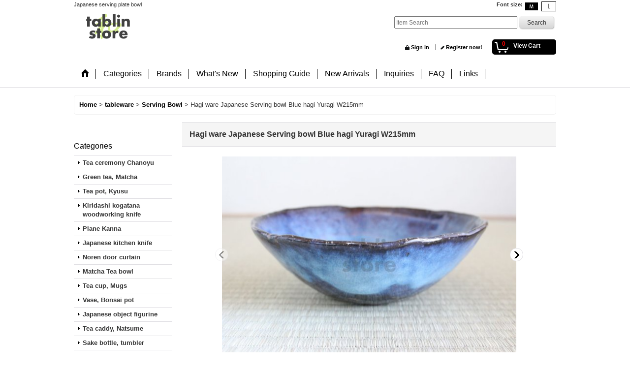

--- FILE ---
content_type: text/html; charset=UTF-8
request_url: https://www.tablinstore.info/product/1353
body_size: 18677
content:
<!DOCTYPE html><html lang="en">
<head prefix="og: http://ogp.me/ns# fb: http://ogp.me/ns/fb# product: http://ogp.me/ns/product#">
    <meta charset="utf-8" />
    <title>Hagi ware Japanese Serving bowl Blue hagi Yuragi W215mm - tablinstore</title>
    <meta name="keywords" content="Sakai Takayuki,tablinstore,tokoname tea pot,Kutani,Japanese pottery,tea ceremony,4523022009067" />
    <meta name="description" content="Japanese serving plate bowl" />
    <meta property="og:url" content="https://www.tablinstore.info/product/1353" />
    <meta property="og:site_name" content="tablinstore" />
    <meta property="og:title" content="Hagi ware Japanese Serving bowl Blue hagi Yuragi W215mm" />
    <meta property="og:description" content="Hagi ware Japanese Serving bowl Blue hagi Yuragi W215mmThe posture and color is very beautiful. Hagi…" />
    <meta property="og:type" content="product" />
    <meta property="og:image" content="https://www.tablinstore.info/data/tablin/product/20150318_2178df.JPG" />
    <meta property="product:price:amount" content="80.00" />
    <meta property="product:price:currency" content="USD" />
    <meta property="product:product_link" content="https://www.tablinstore.info/product/1353" />
    <meta name="twitter:card" content="summary_large_image">
    <meta name="thumbnail" content="https://www.tablinstore.info/data/tablin/product/20150318_2178df.JPG" />
    <link rel="alternate" type="application/rss+xml" title="RSS" href="https://www.tablinstore.info/rss/rss.php" />
    <link rel="alternate" media="only screen and (max-width: 640px)" href="https://www.tablinstore.info/phone/product/1353" />
    <link rel="canonical" href="https://www.tablinstore.info/product/1353" />
    <link href="/res/layout001/style/public/font-awesome-4.7.0/css/font-awesome.min.css" rel="stylesheet" />
    <link href="https://www.tablinstore.info/res/layout001/style/common.css?1698389121" rel="stylesheet" type="text/css" media="all" />
    <link href="https://www.tablinstore.info/res/layout011/style/template.css?1811011534" rel="stylesheet" type="text/css" media="all" />
    <link href="https://www.tablinstore.info/res/layout001/style/jquery.fancybox.css" rel="stylesheet" type="text/css" media="all" />
    <link href="https://www.tablinstore.info/data/tablin/pc/201412081140440a4905.css?1538104787" rel="stylesheet" type="text/css" media="all" />
    <script src="https://www.tablinstore.info/res/layout011/js/public/jquery.js?v=420213"></script>
    <script src="https://www.tablinstore.info/res/layout011/js/underscore.js?v=3"></script>
    <script src="https://www.tablinstore.info/res/layout011/js/flipsnap.min.js"></script>
    <script src="https://www.tablinstore.info/res/layout011/js/pack/ocnk-min.js?1625028332"></script>
    <script src="https://www.tablinstore.info/res/layout011/js/pack/ranking-tab-min.js?1625028310"></script>
    <script src="https://www.tablinstore.info/res/layout011/js/pack/review-min.js?1457917658"></script>
<meta name="msvalidate.01" content="65E3618F09DD4E664212AE2C823C365F" />

<meta name="msvalidate.01" content="4C3A593A6F30EB60CF4F0056E95237C8" />
		<title>Your SEO optimized title</title>


<script>(function(w,d,t,r,u){var f,n,i;w[u]=w[u]||[],f=function(){var o={ti:"26020208"};o.q=w[u],w[u]=new UET(o),w[u].push("pageLoad")},n=d.createElement(t),n.src=r,n.async=1,n.onload=n.onreadystatechange=function(){var s=this.readyState;s&&s!=="loaded"&&s!=="complete"||(f(),n.onload=n.onreadystatechange=null)},i=d.getElementsByTagName(t)[0],i.parentNode.insertBefore(n,i)})(window,document,"script","//bat.bing.com/bat.js","uetq");</script>
<script async src="https://www.googletagmanager.com/gtag/js?id=UA-128209-14"></script>
<script>
  window.dataLayer = window.dataLayer || [];
  function gtag(){dataLayer.push(arguments);}
  gtag('js', new Date());
  gtag('config', 'UA-128209-14');
</script>

</head>

<body class="detail_page_body category50_detail_page_body category53_detail_page_body detail_group23" id="detail_page_1353">
<div id="fb-root"></div>
<script>
    (function(d, s, id) {
    var js, fjs = d.getElementsByTagName(s)[0];
    if (d.getElementById(id)) return;
    js = d.createElement(s); js.id = id; js.async = true;js.src = "//connect.facebook.net/en_US/sdk.js#xfbml=1&version=v3.1&autoLogAppEvents=1";
        fjs.parentNode.insertBefore(js, fjs);
    }(document, 'script', 'facebook-jssdk'));
</script>
<div id="container" class="en_version visitor">
<div id="inner_container"> 

    <header role="banner">
        <div id="header_container">
            <div id="header">

                <div id="inner_header">

                    <div id="header_top" class="fix_center clearfix">
                        <div id="copy" class="header_top_800">
Japanese serving plate bowl
                        </div>
                        <div id="header_font_setting">
                            <div class="font_setting">
                                <span class="set_font_title">Font size<span class="colon">:</span></span>
                                <span class="set_font_normal"></span><span class="set_font_large"></span>
                            </div>
                        </div>
                    </div>

                    <div id="header_middle" class="fix_center clearfix">
                        <div id="shoptext">
<a href="https://www.tablinstore.info/"><img src="https://www.tablinstore.info/data/tablin/image/tablogo14.png"></a>
                        </div>
                        <div id="search" itemscope="itemscope" itemtype="http://schema.org/WebSite">
                            <meta itemprop="url" content="https://www.tablinstore.info" />
                            <form class="search_form" method="get" action="https://www.tablinstore.info/product-list" role="search" itemprop="potentialAction" itemscope="itemscope" itemtype="http://schema.org/SearchAction">
                                <meta itemprop="target" content="https://www.tablinstore.info/product-list/?keyword={keyword}" />
                                <input type="search" class="largesize searchform" name="keyword" value="" placeholder="Item Search" itemprop="query-input" />
                                <span class="global_btn"><input type="submit" class="searchinput btn_size_small btn_color_common" name="Submit" value="Search" /></span>
                            </form>
                        </div>
                    </div>

                    <div id="header_bottom" class="fix_center clearfix">
                        <div id="carttop">
                            <div class="shopping_cart_button has_cart_popup" data-empty-text="">
                                <div class="cartbtn">
                                    <a href="https://www.tablinstore.info/cart">
                                        <span class="cartquantity">0</span>
                                        <span class="cartbtn_text">View Cart</span>
                                    </a>
                                </div>
                            </div>
                        </div>

                        <div class="signin guestmember">
                            <div class="signin_box">
                                <ul>
                                    <li class="signin_top">
                                        <a href="https://www.tablinstore.info/member-login" class="secure_link">Sign in</a>
                                    </li>
                                    <li class="register_top">
                                        <a href="https://www.tablinstore.info/register" class="secure_link">Register now!</a>
                                    </li>
                                </ul>
                            </div>
                        </div>
                    </div>

                </div>

                <nav role="navigation">
                    <div id="header_navigation">
                        <div id="globalnavi" class="clearfix" data-drilldown="on">
                            <ul class="fix_center clearfix pre_load_nav dropdown">
                                <li class="header_nav h_home posleft">
                                    <a href="https://www.tablinstore.info/" class="nav_link"><span class="nav_box"><img src="https://www.tablinstore.info/res/layout011/img/navi_home_bg.gif" data-x2="https://www.tablinstore.info/res/layout011/img/navi_home_bg_x2.gif" width="45" height="45" alt="Home" /></span></a>
                                </li>
                                <li class="header_nav h_category">
                                    <div class="header_category">
                                        <a href="javascript:void(0);" class="nav_link"><span class="nav_box">Categories</span></a>
                                    </div>
                                    <ul class="sub_menu">
                                        <li class="all_items">
                                            <div class="sub_menu_button">
                                                <a href="https://www.tablinstore.info/product-list" class="item_list_link">All Products</a>
                                            </div>
                                        </li>
                                        <li class="h_maincategory24">
                                            <div class="sub_menu_button">
                                                <!-- one.content: Tea ceremony Chanoyu -->
                                                <a href="https://www.tablinstore.info/product-list/24" class="item_list_link">
                                                                                                        <span class="nav_text">Tea ceremony Chanoyu</span>
                                                </a>
                                            </div>
                                        </li>
                                        <li class="h_maincategory15">
                                            <div class="sub_menu_button">
                                                <!-- one.content: Green tea, Matcha -->
                                                <a href="https://www.tablinstore.info/product-list/15" class="item_list_link">
                                                                                                        <span class="nav_text">Green tea, Matcha</span>
                                                </a>
                                            </div>
                                        </li>
                                        <li class="h_maincategory13">
                                            <div class="sub_menu_button">
                                                <!-- one.content: Tea pot, Kyusu -->
                                                <a href="javascript:void(0);" class="parent_category">
                                                                                                        <span class="nav_text">Tea pot, Kyusu</span>
                                                </a>
                                            </div>
                                            <ul class="sub_menu">
                                                <li class="all_items">
                                                    <a href="https://www.tablinstore.info/product-list/13" class="item_list_link">All Products (Tea pot, Kyusu)</a>
                                                </li>
                                                <li class="h_subcategory80">
                                                    <a href="https://www.tablinstore.info/product-list/80" class="item_list_link">
                                                                                                                <span class="nav_text">Kyusu Japanese tea pot</span>
                                                    </a>
                                                </li>
                                                <li class="h_subcategory82">
                                                    <a href="https://www.tablinstore.info/product-list/82" class="item_list_link">
                                                                                                                <span class="nav_text">Shiboridashi Hohin (none handle kyusu)</span>
                                                    </a>
                                                </li>
                                                <li class="h_subcategory84">
                                                    <a href="https://www.tablinstore.info/product-list/84" class="item_list_link">
                                                                                                                <span class="nav_text">tea set (tea pot and cups)</span>
                                                    </a>
                                                </li>
                                                <li class="h_subcategory81">
                                                    <a href="https://www.tablinstore.info/product-list/81" class="item_list_link">
                                                                                                                <span class="nav_text">tea pot western style, glass tea pot</span>
                                                    </a>
                                                </li>
                                                <li class="h_subcategory83">
                                                    <a href="https://www.tablinstore.info/product-list/83" class="item_list_link">
                                                                                                                <span class="nav_text">Yusamashi</span>
                                                    </a>
                                                </li>
                                                <li class="h_subcategory85 posbottom">
                                                    <a href="https://www.tablinstore.info/product-list/85" class="item_list_link">
                                                                                                                <span class="nav_text">Dobin,Iron tea pot, other</span>
                                                    </a>
                                                </li>
                                            </ul>
                                        </li>
                                        <li class="h_maincategory34">
                                            <div class="sub_menu_button">
                                                <!-- one.content: Kiridashi kogatana woodworking knife -->
                                                <a href="https://www.tablinstore.info/product-list/34" class="item_list_link">
                                                                                                        <span class="nav_text">Kiridashi kogatana woodworking knife</span>
                                                </a>
                                            </div>
                                        </li>
                                        <li class="h_maincategory88">
                                            <div class="sub_menu_button">
                                                <!-- one.content: Plane Kanna -->
                                                <a href="https://www.tablinstore.info/product-list/88" class="item_list_link">
                                                                                                        <span class="nav_text">Plane Kanna</span>
                                                </a>
                                            </div>
                                        </li>
                                        <li class="h_maincategory17">
                                            <div class="sub_menu_button">
                                                <!-- one.content: Japanese kitchen knife  -->
                                                <a href="javascript:void(0);" class="parent_category">
                                                                                                        <span class="nav_text">Japanese kitchen knife </span>
                                                </a>
                                            </div>
                                            <ul class="sub_menu">
                                                <li class="all_items">
                                                    <a href="https://www.tablinstore.info/product-list/17" class="item_list_link">All Products (Japanese kitchen knife )</a>
                                                </li>
                                                <li class="h_subcategory67">
                                                    <a href="https://www.tablinstore.info/product-list/67" class="item_list_link">
                                                                                                                <span class="nav_text">Chef&#039;s knives western style</span>
                                                    </a>
                                                </li>
                                                <li class="h_subcategory65">
                                                    <a href="https://www.tablinstore.info/product-list/65" class="item_list_link">
                                                                                                                <span class="nav_text">Sashimi knives</span>
                                                    </a>
                                                </li>
                                                <li class="h_subcategory66">
                                                    <a href="https://www.tablinstore.info/product-list/66" class="item_list_link">
                                                                                                                <span class="nav_text">Deba knives</span>
                                                    </a>
                                                </li>
                                                <li class="h_subcategory68">
                                                    <a href="https://www.tablinstore.info/product-list/68" class="item_list_link">
                                                                                                                <span class="nav_text">other Japanese style knives</span>
                                                    </a>
                                                </li>
                                                <li class="h_subcategory69">
                                                    <a href="https://www.tablinstore.info/product-list/69" class="item_list_link">
                                                                                                                <span class="nav_text">Cleaver Chinese knives</span>
                                                    </a>
                                                </li>
                                                <li class="h_subcategory70 posbottom">
                                                    <a href="https://www.tablinstore.info/product-list/70" class="item_list_link">
                                                                                                                <span class="nav_text">Moribashi , Sayas , tools</span>
                                                    </a>
                                                </li>
                                            </ul>
                                        </li>
                                        <li class="h_maincategory23">
                                            <div class="sub_menu_button">
                                                <!-- one.content: Noren door curtain -->
                                                <a href="https://www.tablinstore.info/product-list/23" class="item_list_link">
                                                                                                        <span class="nav_text">Noren door curtain</span>
                                                </a>
                                            </div>
                                        </li>
                                        <li class="h_maincategory14">
                                            <div class="sub_menu_button">
                                                <!-- one.content: Matcha Tea bowl  -->
                                                <a href="https://www.tablinstore.info/product-list/14" class="item_list_link">
                                                                                                        <span class="nav_text">Matcha Tea bowl </span>
                                                </a>
                                            </div>
                                        </li>
                                        <li class="h_maincategory3">
                                            <div class="sub_menu_button">
                                                <!-- one.content: Tea cup, Mugs -->
                                                <a href="javascript:void(0);" class="parent_category">
                                                                                                        <span class="nav_text">Tea cup, Mugs</span>
                                                </a>
                                            </div>
                                            <ul class="sub_menu">
                                                <li class="all_items">
                                                    <a href="https://www.tablinstore.info/product-list/3" class="item_list_link">All Products (Tea cup, Mugs)</a>
                                                </li>
                                                <li class="h_subcategory47">
                                                    <a href="https://www.tablinstore.info/product-list/47" class="item_list_link">
                                                                                                                <span class="nav_text">Yunomi, tea cup</span>
                                                    </a>
                                                </li>
                                                <li class="h_subcategory49 posbottom">
                                                    <a href="https://www.tablinstore.info/product-list/49" class="item_list_link">
                                                                                                                <span class="nav_text">Mug Coffee cup</span>
                                                    </a>
                                                </li>
                                            </ul>
                                        </li>
                                        <li class="h_maincategory10">
                                            <div class="sub_menu_button">
                                                <!-- one.content: Vase, Bonsai pot -->
                                                <a href="javascript:void(0);" class="parent_category">
                                                                                                        <span class="nav_text">Vase, Bonsai pot</span>
                                                </a>
                                            </div>
                                            <ul class="sub_menu">
                                                <li class="all_items">
                                                    <a href="https://www.tablinstore.info/product-list/10" class="item_list_link">All Products (Vase, Bonsai pot)</a>
                                                </li>
                                                <li class="h_subcategory76">
                                                    <a href="https://www.tablinstore.info/product-list/76" class="item_list_link">
                                                                                                                <span class="nav_text">Small vase</span>
                                                    </a>
                                                </li>
                                                <li class="h_subcategory77">
                                                    <a href="https://www.tablinstore.info/product-list/77" class="item_list_link">
                                                                                                                <span class="nav_text">Middle to Large vase</span>
                                                    </a>
                                                </li>
                                                <li class="h_subcategory78">
                                                    <a href="https://www.tablinstore.info/product-list/78" class="item_list_link">
                                                                                                                <span class="nav_text">wall-hanging vase</span>
                                                    </a>
                                                </li>
                                                <li class="h_subcategory86">
                                                    <a href="https://www.tablinstore.info/product-list/86" class="item_list_link">
                                                                                                                <span class="nav_text">Bonsai pots</span>
                                                    </a>
                                                </li>
                                                <li class="h_subcategory89">
                                                    <a href="https://www.tablinstore.info/product-list/89" class="item_list_link">
                                                                                                                <span class="nav_text">Ikebana Suiban vase</span>
                                                    </a>
                                                </li>
                                                <li class="h_subcategory79 posbottom">
                                                    <a href="https://www.tablinstore.info/product-list/79" class="item_list_link">
                                                                                                                <span class="nav_text">Tsukubai and other</span>
                                                    </a>
                                                </li>
                                            </ul>
                                        </li>
                                        <li class="h_maincategory19">
                                            <div class="sub_menu_button">
                                                <!-- one.content: Japanese object figurine -->
                                                <a href="javascript:void(0);" class="parent_category">
                                                                                                        <span class="nav_text">Japanese object figurine</span>
                                                </a>
                                            </div>
                                            <ul class="sub_menu">
                                                <li class="all_items">
                                                    <a href="https://www.tablinstore.info/product-list/19" class="item_list_link">All Products (Japanese object figurine)</a>
                                                </li>
                                                <li class="h_subcategory57">
                                                    <a href="https://www.tablinstore.info/product-list/57" class="item_list_link">
                                                                                                                <span class="nav_text">Maneki neko lucky cat</span>
                                                    </a>
                                                </li>
                                                <li class="h_subcategory58">
                                                    <a href="https://www.tablinstore.info/product-list/58" class="item_list_link">
                                                                                                                <span class="nav_text">Fuchin</span>
                                                    </a>
                                                </li>
                                                <li class="h_subcategory59">
                                                    <a href="https://www.tablinstore.info/product-list/59" class="item_list_link">
                                                                                                                <span class="nav_text">Raccoon Dog tanuki</span>
                                                    </a>
                                                </li>
                                                <li class="h_subcategory60">
                                                    <a href="https://www.tablinstore.info/product-list/60" class="item_list_link">
                                                                                                                <span class="nav_text">Lion Dog</span>
                                                    </a>
                                                </li>
                                                <li class="h_subcategory61">
                                                    <a href="https://www.tablinstore.info/product-list/61" class="item_list_link">
                                                                                                                <span class="nav_text">Hakata doll</span>
                                                    </a>
                                                </li>
                                                <li class="h_subcategory62 posbottom">
                                                    <a href="https://www.tablinstore.info/product-list/62" class="item_list_link">
                                                                                                                <span class="nav_text">Other</span>
                                                    </a>
                                                </li>
                                            </ul>
                                        </li>
                                        <li class="h_maincategory20">
                                            <div class="sub_menu_button">
                                                <!-- one.content: Tea caddy, Natsume -->
                                                <a href="javascript:void(0);" class="parent_category">
                                                                                                        <span class="nav_text">Tea caddy, Natsume</span>
                                                </a>
                                            </div>
                                            <ul class="sub_menu">
                                                <li class="all_items">
                                                    <a href="https://www.tablinstore.info/product-list/20" class="item_list_link">All Products (Tea caddy, Natsume)</a>
                                                </li>
                                                <li class="h_subcategory63">
                                                    <a href="https://www.tablinstore.info/product-list/63" class="item_list_link">
                                                                                                                <span class="nav_text">Tea caddy, Tea Canister</span>
                                                    </a>
                                                </li>
                                                <li class="h_subcategory64 posbottom">
                                                    <a href="https://www.tablinstore.info/product-list/64" class="item_list_link">
                                                                                                                <span class="nav_text">Natsume tea ceremony</span>
                                                    </a>
                                                </li>
                                            </ul>
                                        </li>
                                        <li class="h_maincategory16">
                                            <div class="sub_menu_button">
                                                <!-- one.content: Sake bottle, tumbler -->
                                                <a href="javascript:void(0);" class="parent_category">
                                                                                                        <span class="nav_text">Sake bottle, tumbler</span>
                                                </a>
                                            </div>
                                            <ul class="sub_menu">
                                                <li class="all_items">
                                                    <a href="https://www.tablinstore.info/product-list/16" class="item_list_link">All Products (Sake bottle, tumbler)</a>
                                                </li>
                                                <li class="h_subcategory71">
                                                    <a href="https://www.tablinstore.info/product-list/71" class="item_list_link">
                                                                                                                <span class="nav_text">Sake cup, tumbler </span>
                                                    </a>
                                                </li>
                                                <li class="h_subcategory72">
                                                    <a href="https://www.tablinstore.info/product-list/72" class="item_list_link">
                                                                                                                <span class="nav_text">Sake bottle</span>
                                                    </a>
                                                </li>
                                                <li class="h_subcategory73 posbottom">
                                                    <a href="https://www.tablinstore.info/product-list/73" class="item_list_link">
                                                                                                                <span class="nav_text">Sake set (bottle and cup)</span>
                                                    </a>
                                                </li>
                                            </ul>
                                        </li>
                                        <li class="h_maincategory50">
                                            <div class="sub_menu_button">
                                                <!-- one.content: tableware -->
                                                <a href="javascript:void(0);" class="parent_category">
                                                                                                        <span class="nav_text">tableware</span>
                                                </a>
                                            </div>
                                            <ul class="sub_menu">
                                                <li class="all_items">
                                                    <a href="https://www.tablinstore.info/product-list/50" class="item_list_link">All Products (tableware)</a>
                                                </li>
                                                <li class="h_subcategory51">
                                                    <a href="https://www.tablinstore.info/product-list/51" class="item_list_link">
                                                                                                                <span class="nav_text">Bowls</span>
                                                    </a>
                                                </li>
                                                <li class="h_subcategory52">
                                                    <a href="https://www.tablinstore.info/product-list/52" class="item_list_link">
                                                                                                                <span class="nav_text">Plates</span>
                                                    </a>
                                                </li>
                                                <li class="h_subcategory53">
                                                    <a href="https://www.tablinstore.info/product-list/53" class="item_list_link">
                                                                                                                <span class="nav_text">Serving Bowl</span>
                                                    </a>
                                                </li>
                                                <li class="h_subcategory54">
                                                    <a href="https://www.tablinstore.info/product-list/54" class="item_list_link">
                                                                                                                <span class="nav_text">Serving Plate</span>
                                                    </a>
                                                </li>
                                                <li class="h_subcategory55">
                                                    <a href="https://www.tablinstore.info/product-list/55" class="item_list_link">
                                                                                                                <span class="nav_text">Chopsticks &amp; rest</span>
                                                    </a>
                                                </li>
                                                <li class="h_subcategory56 posbottom">
                                                    <a href="https://www.tablinstore.info/product-list/56" class="item_list_link">
                                                                                                                <span class="nav_text">Glass ware</span>
                                                    </a>
                                                </li>
                                            </ul>
                                        </li>
                                        <li class="h_maincategory21">
                                            <div class="sub_menu_button">
                                                <!-- one.content: Incense Burner -->
                                                <a href="javascript:void(0);" class="parent_category">
                                                                                                        <span class="nav_text">Incense Burner</span>
                                                </a>
                                            </div>
                                            <ul class="sub_menu">
                                                <li class="all_items">
                                                    <a href="https://www.tablinstore.info/product-list/21" class="item_list_link">All Products (Incense Burner)</a>
                                                </li>
                                                <li class="h_subcategory75">
                                                    <a href="https://www.tablinstore.info/product-list/75" class="item_list_link">
                                                                                                                <span class="nav_text">Incense Burner holder</span>
                                                    </a>
                                                </li>
                                                <li class="h_subcategory74 posbottom">
                                                    <a href="https://www.tablinstore.info/product-list/74" class="item_list_link">
                                                                                                                <span class="nav_text">tea aroma Incense Burner</span>
                                                    </a>
                                                </li>
                                            </ul>
                                        </li>
                                        <li class="h_maincategory31">
                                            <div class="sub_menu_button">
                                                <!-- one.content: Kitchen Tools -->
                                                <a href="https://www.tablinstore.info/product-list/31" class="item_list_link">
                                                                                                        <span class="nav_text">Kitchen Tools</span>
                                                </a>
                                            </div>
                                        </li>
                                        <li class="h_maincategory25">
                                            <div class="sub_menu_button">
                                                <!-- one.content: Whetstone -->
                                                <a href="https://www.tablinstore.info/product-list/25" class="item_list_link">
                                                                                                        <span class="nav_text">Whetstone</span>
                                                </a>
                                            </div>
                                        </li>
                                        <li class="h_maincategory26 posbottom">
                                            <div class="sub_menu_button">
                                                <!-- one.content: Japanese items -->
                                                <a href="https://www.tablinstore.info/product-list/26" class="item_list_link">
                                                                                                        <span class="nav_text">Japanese items</span>
                                                </a>
                                            </div>
                                        </li>
                                    </ul>
                                </li>
                                <li class="header_nav h_group">
                                    <div class="header_group">
                                        <a href="javascript:void(0);" class="nav_link"><span class="nav_box">Brands</span></a>
                                    </div>
                                    <ul class="sub_menu">
                                        <li class="h_group25">
                                            <a href="https://www.tablinstore.info/product-group/25" class="item_list_link">
                                                                                                <span class="nav_text">Sakai Takayuki</span>
                                            </a>
                                        </li>
                                        <li class="h_group45">
                                            <a href="https://www.tablinstore.info/product-group/45" class="item_list_link">
                                                                                                <span class="nav_text">Discounts and Sales</span>
                                            </a>
                                        </li>
                                        <li class="h_group43">
                                            <a href="https://www.tablinstore.info/product-group/43" class="item_list_link">
                                                                                                <span class="nav_text">Tsunesaburo</span>
                                            </a>
                                        </li>
                                        <li class="h_group37">
                                            <a href="https://www.tablinstore.info/product-group/37" class="item_list_link">
                                                                                                <span class="nav_text">Misono Knives</span>
                                            </a>
                                        </li>
                                        <li class="h_group39">
                                            <a href="https://www.tablinstore.info/product-group/39" class="item_list_link">
                                                                                                <span class="nav_text">Kanetsune Seki</span>
                                            </a>
                                        </li>
                                        <li class="h_group18">
                                            <a href="https://www.tablinstore.info/product-group/18" class="item_list_link">
                                                                                                <span class="nav_text">Kutani Porcelain</span>
                                            </a>
                                        </li>
                                        <li class="h_group19">
                                            <a href="https://www.tablinstore.info/product-group/19" class="item_list_link">
                                                                                                <span class="nav_text">Mino ware</span>
                                            </a>
                                        </li>
                                        <li class="h_group20">
                                            <a href="https://www.tablinstore.info/product-group/20" class="item_list_link">
                                                                                                <span class="nav_text">Tokoname ware</span>
                                            </a>
                                        </li>
                                        <li class="h_group23">
                                            <a href="https://www.tablinstore.info/product-group/23" class="item_list_link">
                                                                                                <span class="nav_text">Hagi ware</span>
                                            </a>
                                        </li>
                                        <li class="h_group21">
                                            <a href="https://www.tablinstore.info/product-group/21" class="item_list_link">
                                                                                                <span class="nav_text">Shigaraki pottery</span>
                                            </a>
                                        </li>
                                        <li class="h_group22">
                                            <a href="https://www.tablinstore.info/product-group/22" class="item_list_link">
                                                                                                <span class="nav_text">Kiyomizu ware</span>
                                            </a>
                                        </li>
                                        <li class="h_group24">
                                            <a href="https://www.tablinstore.info/product-group/24" class="item_list_link">
                                                                                                <span class="nav_text">Arita Porcelain</span>
                                            </a>
                                        </li>
                                        <li class="h_group35">
                                            <a href="https://www.tablinstore.info/product-group/35" class="item_list_link">
                                                                                                <span class="nav_text">Bizen pottery </span>
                                            </a>
                                        </li>
                                        <li class="h_group27">
                                            <a href="https://www.tablinstore.info/product-group/27" class="item_list_link">
                                                                                                <span class="nav_text">Kitamura Tokusai</span>
                                            </a>
                                        </li>
                                    </ul>
                                </li>
                                <li class="header_nav h_news">
                                    <a href="https://www.tablinstore.info/news" class="nav_link"><span class="nav_box">What&#039;s New</span></a>
                                </li>
                                <li class="header_nav h_help">
                                    <a href="https://www.tablinstore.info/help" class="nav_link"><span class="nav_box">Shopping Guide</span></a>
                                </li>
                                <li class="header_nav h_newitem">
                                    <a href="https://www.tablinstore.info/new" class="nav_link item_list_link"><span class="nav_box">New Arrivals</span></a>
                                </li>
                                <li class="header_nav h_inquiry">
                                    <a href="https://www.tablinstore.info/contact" class="nav_link secure_link"><span class="nav_box">Inquiries</span></a>
                                </li>
                                <li class="header_nav h_page_5">
                                    <a href="https://www.tablinstore.info/page/5" class="nav_link"><span class="nav_box">FAQ</span></a>
                                </li>
                                <li class="header_nav h_link posright">
                                    <a href="https://www.tablinstore.info/link" class="nav_link"><span class="nav_box">Links</span></a>
                                </li>
                            </ul>
                        </div>
                    </div>
                </nav>

            </div>        </div>
    </header>

    <div id="contents">
        <div id="inner_contents" class="fix_center clearfix">

<div id="pan">
    <ol class="breadcrumb_list" itemscope itemtype="https://schema.org/BreadcrumbList">
        <li class="breadcrumb_nav pannavi1" itemprop="itemListElement" itemscope itemtype="https://schema.org/ListItem">
            <a href="https://www.tablinstore.info/" itemprop="item">
                <span class="breadcrumb_text" itemprop="name">Home</span>
            </a>
            <meta itemprop="position" content="1">
        </li>
        <li class="breadcrumb_nav pannavi2" itemprop="itemListElement" itemscope itemtype="https://schema.org/ListItem">
            <span class="gt">&gt;</span>
            <a href="https://www.tablinstore.info/product-list/50" itemprop="item" class="item_list_link">
                <span class="breadcrumb_text" itemprop="name">tableware</span>
            </a>
            <meta itemprop="position" content="2">
        </li>
        <li class="breadcrumb_nav pannavi3" itemprop="itemListElement" itemscope itemtype="https://schema.org/ListItem">
            <span class="gt">&gt;</span>
            <a href="https://www.tablinstore.info/product-list/53" itemprop="item" class="item_list_link">
                <span class="breadcrumb_text" itemprop="name">Serving Bowl</span>
            </a>
            <meta itemprop="position" content="3">
        </li>
        <li class="breadcrumb_nav" itemprop="itemListElement" itemscope itemtype="https://schema.org/ListItem">
            <span class="gt">&gt;</span>
                <span class="thispage" itemprop="name">Hagi ware Japanese Serving bowl Blue hagi Yuragi W215mm</span>
            <meta itemprop="position" content="4">
        </li>
    </ol>
</div>

            <div id="leftcol" class="side_col" role="complementary">


                <div class="side_box freearea_box" data-free="c4">
<div id="google_translate_element"></div><script type="text/javascript">
function googleTranslateElementInit() {
  new google.translate.TranslateElement({pageLanguage: 'en', layout: google.translate.TranslateElement.InlineLayout.SIMPLE}, 'google_translate_element');
}
</script><script type="text/javascript" src="//translate.google.com/translate_a/element.js?cb=googleTranslateElementInit"></script>
        
                </div>
                                                                                                                                                                                                                                                                                                                                                                                                                                                                                                                                                                                                                                                                                                                        <section>
                    <div class="side_box category">
                        <div class="section_title">
                            <h2>Categories</h2>
                        </div>
                        <ul class="side_contents category_list side_category_popup">
                            <li class="parent_category maincategory24">
                                <div class="maincategory">
                                    <a href="https://www.tablinstore.info/product-list/24" class="parentcategory_link categorylink24 item_list_link">
                                                                                <span class="nav_text">Tea ceremony Chanoyu</span>
                                    </a>
                                </div>
                            </li>
                            <li class="parent_category maincategory15">
                                <div class="maincategory">
                                    <a href="https://www.tablinstore.info/product-list/15" class="parentcategory_link categorylink15 item_list_link">
                                                                                <span class="nav_text">Green tea, Matcha</span>
                                    </a>
                                </div>
                            </li>
                            <li class="parent_category maincategory13">
                                <div class="parentcategory">
                                    <a href="javascript:void(0);" class="parentcategory_link categorylink13 item_list_link has_sub_category">
                                                                                <span class="nav_text">Tea pot, Kyusu</span>
                                    </a>
                                </div>
                                <div class="sub_category_box folder13" style="">
                                    <ul class="subcategories">
                                        <li class="all_sub_category postop">
                                            <a href="https://www.tablinstore.info/product-list/13" class="all_sub_category item_list_link">All Products (Tea pot, Kyusu)</a>
                                        </li>
                                        <li class="subcategory80">
                                            <a href="https://www.tablinstore.info/product-list/80" class="categorylink80 item_list_link">
                                                                                                <span class="nav_text">Kyusu Japanese tea pot</span>
                                            </a>
                                        </li>
                                        <li class="subcategory82">
                                            <a href="https://www.tablinstore.info/product-list/82" class="categorylink82 item_list_link">
                                                                                                <span class="nav_text">Shiboridashi Hohin (none handle kyusu)</span>
                                            </a>
                                        </li>
                                        <li class="subcategory84">
                                            <a href="https://www.tablinstore.info/product-list/84" class="categorylink84 item_list_link">
                                                                                                <span class="nav_text">tea set (tea pot and cups)</span>
                                            </a>
                                        </li>
                                        <li class="subcategory81">
                                            <a href="https://www.tablinstore.info/product-list/81" class="categorylink81 item_list_link">
                                                                                                <span class="nav_text">tea pot western style, glass tea pot</span>
                                            </a>
                                        </li>
                                        <li class="subcategory83">
                                            <a href="https://www.tablinstore.info/product-list/83" class="categorylink83 item_list_link">
                                                                                                <span class="nav_text">Yusamashi</span>
                                            </a>
                                        </li>
                                        <li class="subcategory85 posbottom">
                                            <a href="https://www.tablinstore.info/product-list/85" class="categorylink85 item_list_link posbottom">
                                                                                                <span class="nav_text">Dobin,Iron tea pot, other</span>
                                            </a>
                                        </li>
                                    </ul>
                                </div>
                            </li>
                            <li class="parent_category maincategory34">
                                <div class="maincategory">
                                    <a href="https://www.tablinstore.info/product-list/34" class="parentcategory_link categorylink34 item_list_link">
                                                                                <span class="nav_text">Kiridashi kogatana woodworking knife</span>
                                    </a>
                                </div>
                            </li>
                            <li class="parent_category maincategory88">
                                <div class="maincategory">
                                    <a href="https://www.tablinstore.info/product-list/88" class="parentcategory_link categorylink88 item_list_link">
                                                                                <span class="nav_text">Plane Kanna</span>
                                    </a>
                                </div>
                            </li>
                            <li class="parent_category maincategory17">
                                <div class="parentcategory">
                                    <a href="javascript:void(0);" class="parentcategory_link categorylink17 item_list_link has_sub_category">
                                                                                <span class="nav_text">Japanese kitchen knife </span>
                                    </a>
                                </div>
                                <div class="sub_category_box folder17" style="">
                                    <ul class="subcategories">
                                        <li class="all_sub_category postop">
                                            <a href="https://www.tablinstore.info/product-list/17" class="all_sub_category item_list_link">All Products (Japanese kitchen knife )</a>
                                        </li>
                                        <li class="subcategory67">
                                            <a href="https://www.tablinstore.info/product-list/67" class="categorylink67 item_list_link">
                                                                                                <span class="nav_text">Chef&#039;s knives western style</span>
                                            </a>
                                        </li>
                                        <li class="subcategory65">
                                            <a href="https://www.tablinstore.info/product-list/65" class="categorylink65 item_list_link">
                                                                                                <span class="nav_text">Sashimi knives</span>
                                            </a>
                                        </li>
                                        <li class="subcategory66">
                                            <a href="https://www.tablinstore.info/product-list/66" class="categorylink66 item_list_link">
                                                                                                <span class="nav_text">Deba knives</span>
                                            </a>
                                        </li>
                                        <li class="subcategory68">
                                            <a href="https://www.tablinstore.info/product-list/68" class="categorylink68 item_list_link">
                                                                                                <span class="nav_text">other Japanese style knives</span>
                                            </a>
                                        </li>
                                        <li class="subcategory69">
                                            <a href="https://www.tablinstore.info/product-list/69" class="categorylink69 item_list_link">
                                                                                                <span class="nav_text">Cleaver Chinese knives</span>
                                            </a>
                                        </li>
                                        <li class="subcategory70 posbottom">
                                            <a href="https://www.tablinstore.info/product-list/70" class="categorylink70 item_list_link posbottom">
                                                                                                <span class="nav_text">Moribashi , Sayas , tools</span>
                                            </a>
                                        </li>
                                    </ul>
                                </div>
                            </li>
                            <li class="parent_category maincategory23">
                                <div class="maincategory">
                                    <a href="https://www.tablinstore.info/product-list/23" class="parentcategory_link categorylink23 item_list_link">
                                                                                <span class="nav_text">Noren door curtain</span>
                                    </a>
                                </div>
                            </li>
                            <li class="parent_category maincategory14">
                                <div class="maincategory">
                                    <a href="https://www.tablinstore.info/product-list/14" class="parentcategory_link categorylink14 item_list_link">
                                                                                <span class="nav_text">Matcha Tea bowl </span>
                                    </a>
                                </div>
                            </li>
                            <li class="parent_category maincategory3">
                                <div class="parentcategory">
                                    <a href="javascript:void(0);" class="parentcategory_link categorylink3 item_list_link has_sub_category">
                                                                                <span class="nav_text">Tea cup, Mugs</span>
                                    </a>
                                </div>
                                <div class="sub_category_box folder3" style="">
                                    <ul class="subcategories">
                                        <li class="all_sub_category postop">
                                            <a href="https://www.tablinstore.info/product-list/3" class="all_sub_category item_list_link">All Products (Tea cup, Mugs)</a>
                                        </li>
                                        <li class="subcategory47">
                                            <a href="https://www.tablinstore.info/product-list/47" class="categorylink47 item_list_link">
                                                                                                <span class="nav_text">Yunomi, tea cup</span>
                                            </a>
                                        </li>
                                        <li class="subcategory49 posbottom">
                                            <a href="https://www.tablinstore.info/product-list/49" class="categorylink49 item_list_link posbottom">
                                                                                                <span class="nav_text">Mug Coffee cup</span>
                                            </a>
                                        </li>
                                    </ul>
                                </div>
                            </li>
                            <li class="parent_category maincategory10">
                                <div class="parentcategory">
                                    <a href="javascript:void(0);" class="parentcategory_link categorylink10 item_list_link has_sub_category">
                                                                                <span class="nav_text">Vase, Bonsai pot</span>
                                    </a>
                                </div>
                                <div class="sub_category_box folder10" style="">
                                    <ul class="subcategories">
                                        <li class="all_sub_category postop">
                                            <a href="https://www.tablinstore.info/product-list/10" class="all_sub_category item_list_link">All Products (Vase, Bonsai pot)</a>
                                        </li>
                                        <li class="subcategory76">
                                            <a href="https://www.tablinstore.info/product-list/76" class="categorylink76 item_list_link">
                                                                                                <span class="nav_text">Small vase</span>
                                            </a>
                                        </li>
                                        <li class="subcategory77">
                                            <a href="https://www.tablinstore.info/product-list/77" class="categorylink77 item_list_link">
                                                                                                <span class="nav_text">Middle to Large vase</span>
                                            </a>
                                        </li>
                                        <li class="subcategory78">
                                            <a href="https://www.tablinstore.info/product-list/78" class="categorylink78 item_list_link">
                                                                                                <span class="nav_text">wall-hanging vase</span>
                                            </a>
                                        </li>
                                        <li class="subcategory86">
                                            <a href="https://www.tablinstore.info/product-list/86" class="categorylink86 item_list_link">
                                                                                                <span class="nav_text">Bonsai pots</span>
                                            </a>
                                        </li>
                                        <li class="subcategory89">
                                            <a href="https://www.tablinstore.info/product-list/89" class="categorylink89 item_list_link">
                                                                                                <span class="nav_text">Ikebana Suiban vase</span>
                                            </a>
                                        </li>
                                        <li class="subcategory79 posbottom">
                                            <a href="https://www.tablinstore.info/product-list/79" class="categorylink79 item_list_link posbottom">
                                                                                                <span class="nav_text">Tsukubai and other</span>
                                            </a>
                                        </li>
                                    </ul>
                                </div>
                            </li>
                            <li class="parent_category maincategory19">
                                <div class="parentcategory">
                                    <a href="javascript:void(0);" class="parentcategory_link categorylink19 item_list_link has_sub_category">
                                                                                <span class="nav_text">Japanese object figurine</span>
                                    </a>
                                </div>
                                <div class="sub_category_box folder19" style="">
                                    <ul class="subcategories">
                                        <li class="all_sub_category postop">
                                            <a href="https://www.tablinstore.info/product-list/19" class="all_sub_category item_list_link">All Products (Japanese object figurine)</a>
                                        </li>
                                        <li class="subcategory57">
                                            <a href="https://www.tablinstore.info/product-list/57" class="categorylink57 item_list_link">
                                                                                                <span class="nav_text">Maneki neko lucky cat</span>
                                            </a>
                                        </li>
                                        <li class="subcategory58">
                                            <a href="https://www.tablinstore.info/product-list/58" class="categorylink58 item_list_link">
                                                                                                <span class="nav_text">Fuchin</span>
                                            </a>
                                        </li>
                                        <li class="subcategory59">
                                            <a href="https://www.tablinstore.info/product-list/59" class="categorylink59 item_list_link">
                                                                                                <span class="nav_text">Raccoon Dog tanuki</span>
                                            </a>
                                        </li>
                                        <li class="subcategory60">
                                            <a href="https://www.tablinstore.info/product-list/60" class="categorylink60 item_list_link">
                                                                                                <span class="nav_text">Lion Dog</span>
                                            </a>
                                        </li>
                                        <li class="subcategory61">
                                            <a href="https://www.tablinstore.info/product-list/61" class="categorylink61 item_list_link">
                                                                                                <span class="nav_text">Hakata doll</span>
                                            </a>
                                        </li>
                                        <li class="subcategory62 posbottom">
                                            <a href="https://www.tablinstore.info/product-list/62" class="categorylink62 item_list_link posbottom">
                                                                                                <span class="nav_text">Other</span>
                                            </a>
                                        </li>
                                    </ul>
                                </div>
                            </li>
                            <li class="parent_category maincategory20">
                                <div class="parentcategory">
                                    <a href="javascript:void(0);" class="parentcategory_link categorylink20 item_list_link has_sub_category">
                                                                                <span class="nav_text">Tea caddy, Natsume</span>
                                    </a>
                                </div>
                                <div class="sub_category_box folder20" style="">
                                    <ul class="subcategories">
                                        <li class="all_sub_category postop">
                                            <a href="https://www.tablinstore.info/product-list/20" class="all_sub_category item_list_link">All Products (Tea caddy, Natsume)</a>
                                        </li>
                                        <li class="subcategory63">
                                            <a href="https://www.tablinstore.info/product-list/63" class="categorylink63 item_list_link">
                                                                                                <span class="nav_text">Tea caddy, Tea Canister</span>
                                            </a>
                                        </li>
                                        <li class="subcategory64 posbottom">
                                            <a href="https://www.tablinstore.info/product-list/64" class="categorylink64 item_list_link posbottom">
                                                                                                <span class="nav_text">Natsume tea ceremony</span>
                                            </a>
                                        </li>
                                    </ul>
                                </div>
                            </li>
                            <li class="parent_category maincategory16">
                                <div class="parentcategory">
                                    <a href="javascript:void(0);" class="parentcategory_link categorylink16 item_list_link has_sub_category">
                                                                                <span class="nav_text">Sake bottle, tumbler</span>
                                    </a>
                                </div>
                                <div class="sub_category_box folder16" style="">
                                    <ul class="subcategories">
                                        <li class="all_sub_category postop">
                                            <a href="https://www.tablinstore.info/product-list/16" class="all_sub_category item_list_link">All Products (Sake bottle, tumbler)</a>
                                        </li>
                                        <li class="subcategory71">
                                            <a href="https://www.tablinstore.info/product-list/71" class="categorylink71 item_list_link">
                                                                                                <span class="nav_text">Sake cup, tumbler </span>
                                            </a>
                                        </li>
                                        <li class="subcategory72">
                                            <a href="https://www.tablinstore.info/product-list/72" class="categorylink72 item_list_link">
                                                                                                <span class="nav_text">Sake bottle</span>
                                            </a>
                                        </li>
                                        <li class="subcategory73 posbottom">
                                            <a href="https://www.tablinstore.info/product-list/73" class="categorylink73 item_list_link posbottom">
                                                                                                <span class="nav_text">Sake set (bottle and cup)</span>
                                            </a>
                                        </li>
                                    </ul>
                                </div>
                            </li>
                            <li class="parent_category maincategory50">
                                <div class="parentcategory">
                                    <a href="javascript:void(0);" class="parentcategory_link categorylink50 item_list_link parent_category has_sub_category">
                                                                                <span class="nav_text">tableware</span>
                                    </a>
                                </div>
                                <div class="sub_category_box folder50">
                                    <ul class="subcategories">
                                        <li class="all_sub_category postop">
                                            <a href="https://www.tablinstore.info/product-list/50" class="all_sub_category item_list_link">All Products (tableware)</a>
                                        </li>
                                        <li class="subcategory51">
                                            <a href="https://www.tablinstore.info/product-list/51" class="categorylink51 item_list_link">
                                                                                                <span class="nav_text">Bowls</span>
                                            </a>
                                        </li>
                                        <li class="subcategory52">
                                            <a href="https://www.tablinstore.info/product-list/52" class="categorylink52 item_list_link">
                                                                                                <span class="nav_text">Plates</span>
                                            </a>
                                        </li>
                                        <li class="subcategory53 nav_on">
                                            <a href="https://www.tablinstore.info/product-list/53" class="categorylink53 item_list_link nav_on">
                                                                                                <span class="nav_text">Serving Bowl</span>
                                            </a>
                                        </li>
                                        <li class="subcategory54">
                                            <a href="https://www.tablinstore.info/product-list/54" class="categorylink54 item_list_link">
                                                                                                <span class="nav_text">Serving Plate</span>
                                            </a>
                                        </li>
                                        <li class="subcategory55">
                                            <a href="https://www.tablinstore.info/product-list/55" class="categorylink55 item_list_link">
                                                                                                <span class="nav_text">Chopsticks &amp; rest</span>
                                            </a>
                                        </li>
                                        <li class="subcategory56 posbottom">
                                            <a href="https://www.tablinstore.info/product-list/56" class="categorylink56 item_list_link posbottom">
                                                                                                <span class="nav_text">Glass ware</span>
                                            </a>
                                        </li>
                                    </ul>
                                </div>
                            </li>
                            <li class="parent_category maincategory21">
                                <div class="parentcategory">
                                    <a href="javascript:void(0);" class="parentcategory_link categorylink21 item_list_link has_sub_category">
                                                                                <span class="nav_text">Incense Burner</span>
                                    </a>
                                </div>
                                <div class="sub_category_box folder21" style="">
                                    <ul class="subcategories">
                                        <li class="all_sub_category postop">
                                            <a href="https://www.tablinstore.info/product-list/21" class="all_sub_category item_list_link">All Products (Incense Burner)</a>
                                        </li>
                                        <li class="subcategory75">
                                            <a href="https://www.tablinstore.info/product-list/75" class="categorylink75 item_list_link">
                                                                                                <span class="nav_text">Incense Burner holder</span>
                                            </a>
                                        </li>
                                        <li class="subcategory74 posbottom">
                                            <a href="https://www.tablinstore.info/product-list/74" class="categorylink74 item_list_link posbottom">
                                                                                                <span class="nav_text">tea aroma Incense Burner</span>
                                            </a>
                                        </li>
                                    </ul>
                                </div>
                            </li>
                            <li class="parent_category maincategory31">
                                <div class="maincategory">
                                    <a href="https://www.tablinstore.info/product-list/31" class="parentcategory_link categorylink31 item_list_link">
                                                                                <span class="nav_text">Kitchen Tools</span>
                                    </a>
                                </div>
                            </li>
                            <li class="parent_category maincategory25">
                                <div class="maincategory">
                                    <a href="https://www.tablinstore.info/product-list/25" class="parentcategory_link categorylink25 item_list_link">
                                                                                <span class="nav_text">Whetstone</span>
                                    </a>
                                </div>
                            </li>
                            <li class="parent_category maincategory26 posbottom">
                                <div class="maincategory">
                                    <a href="https://www.tablinstore.info/product-list/26" class="parentcategory_link categorylink26 item_list_link">
                                                                                <span class="nav_text">Japanese items</span>
                                    </a>
                                </div>
                            </li>
                        </ul>
                    </div>
                </section>

                                                                                                                                                                                                                                                                                                                                                                                                                                                                                                                                                                                                            <section>
                    <div class="side_box pickupcategory">
                        <div class="section_title">
                            <h2>Brands</h2>
                        </div>
                        <ul class="side_contents pickupcategory_list">
                            <li class="pickupcategory25">
                                <a href="https://www.tablinstore.info/product-group/25" class="item_list_link">
                                                                        <span class="nav_text">Sakai Takayuki</span>
                                </a>
                            </li>
                            <li class="pickupcategory45">
                                <a href="https://www.tablinstore.info/product-group/45" class="item_list_link">
                                                                        <span class="nav_text">Discounts and Sales</span>
                                </a>
                            </li>
                            <li class="pickupcategory43">
                                <a href="https://www.tablinstore.info/product-group/43" class="item_list_link">
                                                                        <span class="nav_text">Tsunesaburo</span>
                                </a>
                            </li>
                            <li class="pickupcategory37">
                                <a href="https://www.tablinstore.info/product-group/37" class="item_list_link">
                                                                        <span class="nav_text">Misono Knives</span>
                                </a>
                            </li>
                            <li class="pickupcategory39">
                                <a href="https://www.tablinstore.info/product-group/39" class="item_list_link">
                                                                        <span class="nav_text">Kanetsune Seki</span>
                                </a>
                            </li>
                            <li class="pickupcategory18">
                                <a href="https://www.tablinstore.info/product-group/18" class="item_list_link">
                                                                        <span class="nav_text">Kutani Porcelain</span>
                                </a>
                            </li>
                            <li class="pickupcategory19">
                                <a href="https://www.tablinstore.info/product-group/19" class="item_list_link">
                                                                        <span class="nav_text">Mino ware</span>
                                </a>
                            </li>
                            <li class="pickupcategory20">
                                <a href="https://www.tablinstore.info/product-group/20" class="item_list_link">
                                                                        <span class="nav_text">Tokoname ware</span>
                                </a>
                            </li>
                            <li class="pickupcategory23">
                                <a href="https://www.tablinstore.info/product-group/23" class="item_list_link">
                                                                        <span class="nav_text">Hagi ware</span>
                                </a>
                            </li>
                            <li class="pickupcategory21">
                                <a href="https://www.tablinstore.info/product-group/21" class="item_list_link">
                                                                        <span class="nav_text">Shigaraki pottery</span>
                                </a>
                            </li>
                            <li class="pickupcategory22">
                                <a href="https://www.tablinstore.info/product-group/22" class="item_list_link">
                                                                        <span class="nav_text">Kiyomizu ware</span>
                                </a>
                            </li>
                            <li class="pickupcategory24">
                                <a href="https://www.tablinstore.info/product-group/24" class="item_list_link">
                                                                        <span class="nav_text">Arita Porcelain</span>
                                </a>
                            </li>
                            <li class="pickupcategory35">
                                <a href="https://www.tablinstore.info/product-group/35" class="item_list_link">
                                                                        <span class="nav_text">Bizen pottery </span>
                                </a>
                            </li>
                            <li class="pickupcategory27">
                                <a href="https://www.tablinstore.info/product-group/27" class="item_list_link">
                                                                        <span class="nav_text">Kitamura Tokusai</span>
                                </a>
                            </li>
                        </ul>
                    </div>
                </section>

                <div class="side_box globalnavi_side side_freepage_list">
                    <ul class="side_contents navi_list">
                        <li class="side_navi freepage5">
                            <a href="https://www.tablinstore.info/page/5">FAQ</a>
                        </li>
                        <li class="side_navi freepage26">
                            <a href="https://www.tablinstore.info/page/26">How to checkout with Credit Card</a>
                        </li>
                        <li class="side_navi freepage23">
                            <a href="https://www.tablinstore.info/page/23">Sakai takayuki knives, How to care for Japanese knife, about blade material </a>
                        </li>
                        <li class="side_navi freepage38">
                            <a href="https://www.tablinstore.info/page/38">Japanese Kitchen Knife FAQs Sakai Takayuki　</a>
                        </li>
                        <li class="side_navi freepage3">
                            <a href="https://www.tablinstore.info/page/3">Tips of how to care for pottery</a>
                        </li>
                        <li class="side_navi freepage4">
                            <a href="https://www.tablinstore.info/page/4">Japanese pottery FAQs</a>
                        </li>
                        <li class="side_navi freepage20">
                            <a href="https://www.tablinstore.info/page/20">Gift-wrapping Services</a>
                        </li>
                        <li class="side_navi freepage19">
                            <a href="https://www.tablinstore.info/page/19">Please consult us for large orders</a>
                        </li>
                        <li class="side_navi freepage22 posbottom">
                            <a href="https://www.tablinstore.info/page/22">商品の取り扱いを希望される窯元、問屋、各種メーカーの皆様へ</a>
                        </li>
                    </ul>
                </div>

                <div class="side_box freearea_box" data-free="c5">
<!-- PayPal Logo --><table border="0" cellpadding="10" cellspacing="0" align="center"><tr><td align="center"><a href="#" onclick="javascript:window.open('https://www.paypal.com/jp/webapps/mpp/logo/about-en','olcwhatispaypal','toolbar=no, location=no, directories=no, status=no, menubar=no, scrollbars=yes, resizable=yes, width=900, height=700');"><img src="https://www.paypalobjects.com/digitalassets/c/website/marketing/apac/jp/developer/CBT_logo_148_179.png" border="0" alt="ペイパル｜Mastercard,VISA,American Express,JCB"></a></td></tr></table><!-- PayPal Logo -->


                </div>
                <aside>
                    <div class="side_box side_banner">
                        <div class="banner_box ssl_banner">
                            <img src="https://www.tablinstore.info/res/layout011/img/all/ssl2.gif" data-x2="https://www.tablinstore.info/res/layout011/img/all/ssl2_x2.gif" alt="SSL" width="115" height="30" />
                        </div>
                    </div>
                </aside>

            </div>


            <div id="maincol2" role="main">
                <div id="main_container">
                    <article>
                        <div class="page_box itemdetail">


                            <div class="page_title">
                                <h1 class="detail_page_title">
                                    <span class="goods_name">Hagi ware Japanese Serving bowl Blue hagi Yuragi W215mm</span>
                                    <span class="model_number_info model_number" id="h_m_number"></span>
                                </h1>
                            </div>

                            <div class="page_contents detail_contents">
                                <div class="inner_page_contents">



<div class="layout600 layoutnfloat">

    <div class="main_photo_slide standard_slide">
        <div class="swipe_list" data-autoplay="off" data-cols="1" data-start="1" data-adjustment="min" data-current="current" data-padding="0" data-duration="350" data-pointer=".thumbnail li" data-event="mouseover" data-fade-in-fade-out="off" data-async="on">
            <div class="detail_item_photo use_thumbnail_pointer">
                <div class="list_item_table col1">
                    <ul class="list_item_row">
                        <li class="list_item_cell">
                            <div class="global_photo">
                                <a href="https://www.tablinstore.info/data/tablin/product/20150318_2178df.JPG" class="item_image_box main_img_href" data-iteration="1" data-fancybox-group="main_img_group">
                                    <img src="https://www.tablinstore.info/data/tablin/_/70726f647563742f32303135303331385f3231373864662e4a5047003630300000660066.jpg"  data-x2="https://www.tablinstore.info/data/tablin/_/70726f647563742f32303135303331385f3231373864662e4a504700313230300000740066.jpg" width="600" height="400" id="main_img_1" alt="Photo1: Hagi ware Japanese Serving bowl Blue hagi Yuragi W215mm" data-id=62920 />
                                </a>
                            </div>
                        </li>
                        <li class="list_item_cell">
                            <div class="global_photo">
                                <a href="https://www.tablinstore.info/data/tablin/product/20150318_c7b32a.JPG" class="item_image_box main_img_href" data-iteration="2" data-fancybox-group="main_img_group">
                                    <img src="https://www.tablinstore.info/data/tablin/_/70726f647563742f32303135303331385f6337623332612e4a5047003630300000660066.jpg"  data-x2="https://www.tablinstore.info/data/tablin/product/20150318_c7b32a.JPG" width="600" height="399" id="main_img_2" alt="Photo2: Hagi ware Japanese Serving bowl Blue hagi Yuragi W215mm" data-id=62924 />
                                </a>
                            </div>
                        </li>
                        <li class="list_item_cell">
                            <div class="global_photo">
                                <a href="https://www.tablinstore.info/data/tablin/product/20150318_af67fc.JPG" class="item_image_box main_img_href" data-iteration="3" data-fancybox-group="main_img_group">
                                    <img src="https://www.tablinstore.info/data/tablin/_/70726f647563742f32303135303331385f6166363766632e4a5047003630300000660066.jpg"  data-x2="https://www.tablinstore.info/data/tablin/product/20150318_af67fc.JPG" width="600" height="399" id="main_img_3" alt="Photo3: Hagi ware Japanese Serving bowl Blue hagi Yuragi W215mm" data-id=62925 />
                                </a>
                            </div>
                        </li>
                        <li class="list_item_cell">
                            <div class="global_photo">
                                <a href="https://www.tablinstore.info/data/tablin/product/20150318_9265a8.JPG" class="item_image_box main_img_href" data-iteration="4" data-fancybox-group="main_img_group">
                                    <img src="https://www.tablinstore.info/data/tablin/_/70726f647563742f32303135303331385f3932363561382e4a5047003630300000660066.jpg"  data-x2="https://www.tablinstore.info/data/tablin/_/70726f647563742f32303135303331385f3932363561382e4a504700313230300000740066.jpg" width="600" height="400" id="main_img_4" alt="Photo4: Hagi ware Japanese Serving bowl Blue hagi Yuragi W215mm" data-id=62926 />
                                </a>
                            </div>
                        </li>
                        <li class="list_item_cell">
                            <div class="global_photo">
                                <a href="https://www.tablinstore.info/data/tablin/product/20140325_f580c7.JPG" class="item_image_box main_img_href" data-iteration="5" data-fancybox-group="main_img_group">
                                    <img src="https://www.tablinstore.info/data/tablin/_/70726f647563742f32303134303332355f6635383063372e4a5047003630300000660066.jpg"  data-x2="https://www.tablinstore.info/data/tablin/product/20140325_f580c7.JPG" width="600" height="450" id="main_img_5" alt="Photo5: Hagi ware Japanese Serving bowl Blue hagi Yuragi W215mm" data-id=62927 />
                                </a>
                            </div>
                        </li>
                    </ul>
                </div>
                <div class="detail_top_pointer">
                    <div class="pointer_box">
                        <span class="pointer_prev"></span>
                        <span class="pointer_next"></span>
                    </div>
                </div>
            </div>
            <div class="th120 thumbnail clearfix">
                <div class="thumbnail_list">
                    <ul>
                        <li class="thumbnail_listbox current leftpos" id="listbox_62920">
                            <a href="https://www.tablinstore.info/data/tablin/product/20150318_2178df.JPG" class="thumbnail_image_link" id="main_group_1" data-fancybox-group="main_group">
                                <span class="thumbnail_image_box">
                                    <img src="https://www.tablinstore.info/data/tablin/_/70726f647563742f32303135303331385f3231373864662e4a5047003131340000660066.jpg" data-x2="https://www.tablinstore.info/data/tablin/_/70726f647563742f32303135303331385f3231373864662e4a5047003232380000740066.jpg" alt="Photo1: Hagi ware Japanese Serving bowl Blue hagi Yuragi W215mm (1)" id="thumbnail_62920" class="thumbnail_btn" width="114" height="76" data-retention="1" />
                                </span>
                            </a>
                        </li>
                        <li class="thumbnail_listbox" id="listbox_62924">
                            <a href="https://www.tablinstore.info/data/tablin/product/20150318_c7b32a.JPG" class="thumbnail_image_link" id="main_group_2" data-fancybox-group="main_group">
                                <span class="thumbnail_image_box">
                                    <img src="https://www.tablinstore.info/data/tablin/_/70726f647563742f32303135303331385f6337623332612e4a5047003131340000660066.jpg" data-x2="https://www.tablinstore.info/data/tablin/_/70726f647563742f32303135303331385f6337623332612e4a5047003232380000740066.jpg" alt="Photo2: Hagi ware Japanese Serving bowl Blue hagi Yuragi W215mm (2)" id="thumbnail_62924" class="thumbnail_btn" width="114" height="75" data-retention="1" />
                                </span>
                            </a>
                        </li>
                        <li class="thumbnail_listbox" id="listbox_62925">
                            <a href="https://www.tablinstore.info/data/tablin/product/20150318_af67fc.JPG" class="thumbnail_image_link" id="main_group_3" data-fancybox-group="main_group">
                                <span class="thumbnail_image_box">
                                    <img src="https://www.tablinstore.info/data/tablin/_/70726f647563742f32303135303331385f6166363766632e4a5047003131340000660066.jpg" data-x2="https://www.tablinstore.info/data/tablin/_/70726f647563742f32303135303331385f6166363766632e4a5047003232380000740066.jpg" alt="Photo3: Hagi ware Japanese Serving bowl Blue hagi Yuragi W215mm (3)" id="thumbnail_62925" class="thumbnail_btn" width="114" height="75" data-retention="1" />
                                </span>
                            </a>
                        </li>
                        <li class="thumbnail_listbox" id="listbox_62926">
                            <a href="https://www.tablinstore.info/data/tablin/product/20150318_9265a8.JPG" class="thumbnail_image_link" id="main_group_4" data-fancybox-group="main_group">
                                <span class="thumbnail_image_box">
                                    <img src="https://www.tablinstore.info/data/tablin/_/70726f647563742f32303135303331385f3932363561382e4a5047003131340000660066.jpg" data-x2="https://www.tablinstore.info/data/tablin/_/70726f647563742f32303135303331385f3932363561382e4a5047003232380000740066.jpg" alt="Photo4: Hagi ware Japanese Serving bowl Blue hagi Yuragi W215mm (4)" id="thumbnail_62926" class="thumbnail_btn" width="114" height="76" data-retention="1" />
                                </span>
                            </a>
                        </li>
                        <li class="thumbnail_listbox rightpos" id="listbox_62927">
                            <a href="https://www.tablinstore.info/data/tablin/product/20140325_f580c7.JPG" class="thumbnail_image_link" id="main_group_5" data-fancybox-group="main_group">
                                <span class="thumbnail_image_box">
                                    <img src="https://www.tablinstore.info/data/tablin/_/70726f647563742f32303134303332355f6635383063372e4a5047003131340000660066.jpg" data-x2="https://www.tablinstore.info/data/tablin/_/70726f647563742f32303134303332355f6635383063372e4a5047003232380000740066.jpg" alt="Photo5: Hagi ware Japanese Serving bowl Blue hagi Yuragi W215mm (5)" id="thumbnail_62927" class="thumbnail_btn" width="114" height="85" data-retention="1" />
                                </span>
                            </a>
                        </li>
                    </ul>
                </div>
            </div>

<script>
jQuery('.thumbnail').adjustPhoto({imageWrapSelector: '.thumbnail_image_box', useResizeEvent: true});
</script>

        </div>
    </div>


<script>
(function ($) {

    var $mainImgElem = $('.main_img_href');
    var mainImages = [
        {href: 'https://www.tablinstore.info/data/tablin/product/20150318_2178df.JPG', title: ''},
        {href: 'https://www.tablinstore.info/data/tablin/product/20150318_c7b32a.JPG', title: ''},
        {href: 'https://www.tablinstore.info/data/tablin/product/20150318_af67fc.JPG', title: ''},
        {href: 'https://www.tablinstore.info/data/tablin/product/20150318_9265a8.JPG', title: ''},
        {href: 'https://www.tablinstore.info/data/tablin/product/20140325_f580c7.JPG', title: ''}];
    var $mainGroupElem = $('a[data-fancybox-group="main_group"]');
    var mainThumbnailAction = 'mouseover';
    if (globalObj.touchDevice || mainThumbnailAction === 'click') {
        $mainImgElem.click(function (e) {
            var options;
            var iteration = parseInt($(e.currentTarget).data('iteration'), 10) || '1';
            var index= 0;
            if (iteration) {
                index = iteration -1;
            }
            options = $.extend({}, globalObj.modalOptions, {index: index});
            e.preventDefault();
            $.fancybox.open(mainImages, options);
        });
        $mainGroupElem.click(function (e) {
            e.preventDefault();
        });
    } else {
        $mainGroupElem.fancybox(globalObj.modalOptions);
        $mainImgElem.on('click', function (e) {
            var iteration = $(e.currentTarget).data('iteration');
            $('#main_group_' + iteration).click();
            return false;
        });
    }
})(jQuery);
</script>


    <div class="detail_item_data">
        <div class="item_desc">
            <div class="item_desc_text">
Hagi ware Japanese Serving bowl Blue hagi Yuragi W215mm<br />
<br />
The posture and color is very beautiful. <br />
Hagi - yaki (ware) is one of the best-known Japanese traditional potteries.<br />
<br />
<br />
-- About Hagi yaki ware--<br />
<br />
The origins of Hagi yaki ware go back about 400 years. It was brought to Japan by potters returning from Korea. There was a decisive battle in 1600 in which the Lord Mori, who was protecting the Korean potters, was defeated, and subsequently moved his castle to Hagi. At this point, a kiln was opened in Hagi, and this was the starting point of Hagi yaki ware. In later times, the style was changed and diversified. One of the features of Hagi yaki ware is the feeling of softness and warmth of the soil in the finished product. It has been used mainly for tea ceremony implements, and the art has been improved and developed. Now, Hagi yaki ware is highly valued as one of the world's greatest types of earthenware.<br />
<br />
Another feature of Hagi ware is that it contains cracks, known as 'Kannyu', in its foundation. This gives it different properties of ventilation and water permeability to porcelain. Part of the charm of Hagi ware is the incrustation of tea into the cracks through use, resulting in subtle changes of pattern and color. This is the reason that Hagi ware is respected, and the respect is demonstrated in ancient sayings originating from the world of tea earthenware such as, 'one Raku, two Hagi, three Karatsu', and 'The seven changes of Hagi'. Another element of the charm of Hagi yaki ware is that it gives a feeling of amorousness combined with simplicity. Moreover, the shade will change gradually through use. Enjoy this transformation, and feel the softness and warmth in your hand.<br />
<br />
<br />
<p><img src="https://www.tablinstore.info/data/tablin/product/20130604_f8bfc5.jpg" /></p><br />
 - Sample Kannyu - It add an extra touch when you use it for a long time.
            </div>
        </div>

    </div>

</div>


<section>
    <div class="detail_spec clearfix">
        <div class="section_title">
            <h2>Item Description</h2>
        </div>
        <div class="detail_spec_data">
            <table class="data_table">
                <tbody>
                    <tr>
                        <th class="cell_header cellleft posleft postop" scope="row">Condition</th>
                        <td class="cell_data cellleft posright postop">a brand-new  </td>
                    </tr>
                    <tr>
                        <th class="cell_header cellleft posleft" scope="row">Width</th>
                        <td class="cell_data cellleft posright">8.5 inch (21.5cm)</td>
                    </tr>
                    <tr>
                        <th class="cell_header cellleft posleft" scope="row">Height</th>
                        <td class="cell_data cellleft posright">2.8 inch (7cm)</td>
                    </tr>
                    <tr>
                        <th class="cell_header cellleft posleft" scope="row">Material</th>
                        <td class="cell_data cellleft posright">Japanese pottery</td>
                    </tr>
                    <tr>
                        <th class="cell_header cellleft posleft" scope="row">Origin</th>
                        <td class="cell_data cellleft posright">Made in JAPAN </td>
                    </tr>
                    <tr>
                        <th class="cell_header cellleft posleft posbottom" scope="row">Note</th>
                        <td class="cell_data cellleft posright posbottom">Packaged in a box.</td>
                    </tr>
                </tbody>
            </table>
        </div>
    </div>
</section>


<section>
    <div class="detail_other_photo">
        <div class="section_title">
            <h2>Other Images</h2>
        </div>
        <ul class="clearfix layout500">
            <li class="other_photo posright">
                <div class="other_item_data">
                    <div id="otherph1" class="global_photo">
                        <a data-fancybox-group="other_group" href="https://www.tablinstore.info/data/tablin/product/20150318_68c199.JPG" target="_blank">
                            <img src="https://www.tablinstore.info/data/tablin/_/70726f647563742f32303135303331385f3638633139392e4a5047003530300000660066.jpg" data-x2="https://www.tablinstore.info/data/tablin/_/70726f647563742f32303135303331385f3638633139392e4a504700313030300000740066.jpg" width="500" height="333" alt="Other Images1: Hagi ware Japanese Serving bowl Blue hagi Yuragi W215mm" />
                        </a>
                    </div>
                    <div class="other_photo_desc">

                    </div>
                </div>
            </li>
            <li class="other_photo posright">
                <div class="other_item_data">
                    <div id="otherph2" class="global_photo">
                        <a data-fancybox-group="other_group" href="https://www.tablinstore.info/data/tablin/product/20150318_0167ab.JPG" target="_blank">
                            <img src="https://www.tablinstore.info/data/tablin/_/70726f647563742f32303135303331385f3031363761622e4a5047003530300000660066.jpg" data-x2="https://www.tablinstore.info/data/tablin/_/70726f647563742f32303135303331385f3031363761622e4a504700313030300000740066.jpg" width="500" height="333" alt="Other Images2: Hagi ware Japanese Serving bowl Blue hagi Yuragi W215mm" />
                        </a>
                    </div>
                    <div class="other_photo_desc">

                    </div>
                </div>
            </li>
            <li class="other_photo posright">
                <div class="other_item_data">
                    <div id="otherph3" class="global_photo">
                        <a data-fancybox-group="other_group" href="https://www.tablinstore.info/data/tablin/product/20150318_1d63d8.JPG" target="_blank">
                            <img src="https://www.tablinstore.info/data/tablin/_/70726f647563742f32303135303331385f3164363364382e4a5047003530300000660066.jpg" data-x2="https://www.tablinstore.info/data/tablin/_/70726f647563742f32303135303331385f3164363364382e4a504700313030300000740066.jpg" width="500" height="333" alt="Other Images3: Hagi ware Japanese Serving bowl Blue hagi Yuragi W215mm" />
                        </a>
                    </div>
                    <div class="other_photo_desc">

                    </div>
                </div>
            </li>
        </ul>
    </div>
</section>

<div class="layoutnfloat layout600" id="option">
    <div class="detail_item_data" id="b_option">
        <div id="product_form_area">
            <div class="item_name first_product_part">
                <span class="goods_name">Hagi ware Japanese Serving bowl Blue hagi Yuragi W215mm</span>
                <span class="model_number_info model_number" id="m_number"></span>

            </div>

            <div class="common_icon">
            </div>

            <div class="detail_section price">
                <div class="price_section">
                    <p class="selling_price">
                        <span class="price_label" id="price_label">selling price</span><span class="colon">:</span>
                        <span class="figure" id="pricech">US$80.00</span>                    </p>
                </div>


            </div>

            <div class="detail_section social_tool clearfix">
                <ul>
<li class="twitter_detail"><a href="https://twitter.com/share?ref_src=twsrc%5Etfw" class="twitter-share-button" data-show-count="false" data-text="Hagi ware Japanese Serving bowl Blue hagi Yuragi W215mm" data-url="https://www.tablinstore.info/product/1353"  target="_blank">Tweet</a><script type="text/javascript" src="https://platform.twitter.com/widgets.js" async="async"></script></li><li class="facebook_detail"><div class="fb-like" data-href="https://www.tablinstore.info/product/1353" data-action="like" data-layout="button_count" data-size="small" data-share="true"></div></li>                </ul>
            </div>

            <form name="productadd" action="https://www.tablinstore.info/product/1353" id="productadd" method="post" class="product_form edit_form" novalidate="novalidate">

<input type="hidden" name="cart_add_1353" value="t" />
<input type="hidden" name="cart_operation_page" value="product" />
                <div class="detail_section quantity">
                    <div id="quantity_item">
                        <div class="item_box">
                            <span class="quantity_label">Quantity</span><span class="colon">:</span>
                            <span id="purchase_qty"><select id="cart_addquantity_1353" name="cart_addquantity_1353">
	<option value="1" selected="selected">1</option>
	<option value="2">2</option>
	<option value="3">3</option>
	<option value="4">4</option>
	<option value="5">5</option>
	<option value="6">6</option>
	<option value="7">7</option>
	<option value="8">8</option>
	<option value="9">9</option>
	<option value="10">10</option>
	<option value="11">11</option>
	<option value="12">12</option>
	<option value="13">13</option>
	<option value="14">14</option>
	<option value="15">15</option>
	<option value="16">16</option>
	<option value="17">17</option>
	<option value="18">18</option>
	<option value="19">19</option>
	<option value="20">20</option>
	<option value="21">21</option>
	<option value="22">22</option>
	<option value="23">23</option>
	<option value="24">24</option>
	<option value="25">25</option>
	<option value="26">26</option>
	<option value="27">27</option>
	<option value="28">28</option>
	<option value="29">29</option>
	<option value="30">30</option>
	<option value="31">31</option>
	<option value="32">32</option>
	<option value="33">33</option>
	<option value="34">34</option>
	<option value="35">35</option>
	<option value="36">36</option>
	<option value="37">37</option>
	<option value="38">38</option>
	<option value="39">39</option>
	<option value="40">40</option>
	<option value="41">41</option>
	<option value="42">42</option>
	<option value="43">43</option>
	<option value="44">44</option>
	<option value="45">45</option>
	<option value="46">46</option>
	<option value="47">47</option>
	<option value="48">48</option>
	<option value="49">49</option>
	<option value="50">50</option>
	<option value="51">51</option>
	<option value="52">52</option>
	<option value="53">53</option>
	<option value="54">54</option>
	<option value="55">55</option>
	<option value="56">56</option>
	<option value="57">57</option>
	<option value="58">58</option>
	<option value="59">59</option>
	<option value="60">60</option>
	<option value="61">61</option>
	<option value="62">62</option>
	<option value="63">63</option>
	<option value="64">64</option>
	<option value="65">65</option>
	<option value="66">66</option>
	<option value="67">67</option>
	<option value="68">68</option>
	<option value="69">69</option>
	<option value="70">70</option>
	<option value="71">71</option>
	<option value="72">72</option>
	<option value="73">73</option>
	<option value="74">74</option>
	<option value="75">75</option>
	<option value="76">76</option>
	<option value="77">77</option>
	<option value="78">78</option>
	<option value="79">79</option>
	<option value="80">80</option>
	<option value="81">81</option>
	<option value="82">82</option>
	<option value="83">83</option>
	<option value="84">84</option>
	<option value="85">85</option>
	<option value="86">86</option>
	<option value="87">87</option>
	<option value="88">88</option>
	<option value="89">89</option>
	<option value="90">90</option>
	<option value="91">91</option>
	<option value="92">92</option>
	<option value="93">93</option>
	<option value="94">94</option>
	<option value="95">95</option>
	<option value="96">96</option>
	<option value="97">97</option>
	<option value="98">98</option>
	<option value="99">99</option>
</select></span>
                            <span id="cart_addquantity_1353_status" class="form_status" style="display: none;"></span>
                        </div>
                    </div>
                </div>
                <div class="detail_section add_cart has_favorite_btn formbottom clearfix">
                    <span class="global_btn add_cart_btn">
                        <input id="submit_cart_input_btn" name="cart_add_btn" type="submit" value="Add to Cart" class="cartinput btn_size_xxlarge btn_color_emphasis" />
                    </span>
                    <span class="global_btn inquiry_btn">
                        <a href="https://www.tablinstore.info/contact/product/1353" class="secure_link inquiryinput btn_size_large btn_color_common">Contact Us</a>
                    </span>
                    <span class="global_btn favorite_btn">
                        <a href="javascript:void(0);" data-id="1353" class="favoriteinput btn_size_large btn_color_common">
                            Wish List
                        </a>
                    </span>
                </div>
            </form>


        </div>
    </div>
</div>

                                    </div>
                                </div>

                                <section>
                                    <div class="review_list">
                                        <div class="section_title recent_review_title">
                                            <h2>Reviews</h2>
                                        </div>
                                        <div class="detail_review_header clearfix">
                                            <div class="review_number no_review"><span class="review_number"><span class="number">0</span><span class="count_suffix"> reviews</span></span></div>
                                        </div>
<div class="inner_review_list" id="inner_review_list">
    <ul class="review_list_area">
    </ul>
</div>
                                    </div>
                                </section>

<script>
    jQuery(function () {
        sharedTool.setGroupPopupImage('.review_list_area', '.review_user_image', globalObj.modalOptions, false);
    });
</script>

                                <div class="detail_inner_box" id="product_detail_freetext_middle">
- <b>shipping cost</b> -<br />
Shipping Cost is decided by Total weight."Packing weight" is written on each item page.You can check final shipping cost at"STEP4 Confirm page" of shopping cart.<b>See the shipping cost and shipping time</b> <a href="https://www.tablinstore.info/help/shipping#02">here.</a><br />
<br />
-<b>Handling time</b>-<br />
We generally shipped your order within the next 1 to 5 business days.<br />
*We will deliver the products immediately as long as they are in stock. You will be notified via email of when an item is backordered or long waiting. Any backordered items will be created after your order. Please note that it takes approximately a month to ship an item. <br />
<br />
- <b>Item pictures</b> -<br />
The picture showing on the item page is commercial sample. Representative image - work will be similar to piece in picture. Please be aware that the conditions that the actual color, pattern, shape and size may slightly differ from the pictures shown regarding items hand-maded by the artists and making with natural materials. tablinstore, each manufactuerers and pottery artists have stock, but no one are the exactly same. If you feel that this conditions are unacceptable, it may be hard to be satisfied about your order.
                                </div>




                                <div class="ajax_item" data-mode="similarity" data-id="1353" data-title="" data-hide-zero="on" data-cols="3" data-img="200" data-slide="on" data-autoplay="on" data-cnt="12" data-random="on" data-position="on" data-area="detail"></div>


                        </div>

                    </article>
                </div>
            </div>



        </div>
    </div>

    <div id="wide_contents">
        <div class="main_wide_box fix_center">
                <div class="ajax_item" data-mode="recently" data-area="wide" data-subject="You recently viewed" data-img="120" data-cols="7" data-slide="on" data-autoplay="of" data-duration="350" data-interval="5000" data-reset="on" data-name="on" data-abbr="off"  data-position="on" data-cnt="30" data-reset-text="Clear All" data-zero-text="0 items"></div>
        </div>
    </div>

</div>

<footer>
<div id="pagetop">
    <div id="inner_pagetop" class="fix_center"><a href="#container" class="to_pagetop">Back to top</a></div>
</div>

<div id="footer">

    <div id="globalnavi_footer">
        <div class="fix_center column_layout column4 clearfix">
            <div class="footer_navi_box footer_navi_box_left">
                <ul class="footer_navi_left">
                    <li class="footer_navi f_home">
                        <div class="footer_navi_row">
                            <a href="https://www.tablinstore.info/" class="footer_navi_link">Home</a>
                        </div>
                    </li>
                    <li class="footer_navi f_register">
                        <div class="footer_navi_row">
                            <a href="https://www.tablinstore.info/register" class="footer_navi_link secure_link">Register now!</a>
                        </div>
                    </li>
                    <li class="footer_navi f_cart">
                        <div class="footer_navi_row">
                            <a href="https://www.tablinstore.info/cart" class="footer_navi_link">Shopping Cart</a>
                        </div>
                    </li>
                    <li class="footer_navi f_signin">
                        <div class="footer_navi_row">
                            <a href="https://www.tablinstore.info/member-login" class="footer_navi_link secure_link">Sign in</a>
                        </div>
                    </li>
                </ul>
            </div>
            <div class="footer_navi_box">
                <ul class="footer_navi_center">
                    <li class="footer_navi f_category">
                        <div class="footer_navi_row">
                            <a href="https://www.tablinstore.info/category" class="footer_navi_link">Categories</a>
                        </div>
                    </li>
                    <li class="footer_navi f_group">
                        <div class="footer_navi_row">
                            <a href="https://www.tablinstore.info/group" class="footer_navi_link">Brands</a>
                        </div>
                    </li>
                    <li class="footer_navi f_newitem">
                        <div class="footer_navi_row">
                            <a href="https://www.tablinstore.info/new" class="footer_navi_link item_list_link">New Arrivals</a>
                        </div>
                    </li>
                    <li class="footer_navi f_recommend">
                        <div class="footer_navi_row">
                            <a href="https://www.tablinstore.info/pickup" class="footer_navi_link item_list_link">Recommended Items</a>
                        </div>
                    </li>
                </ul>
            </div>
            <div class="footer_navi_box">
                <ul class="footer_navi_center">
                    <li class="footer_navi f_news">
                        <div class="footer_navi_row">
                            <a href="https://www.tablinstore.info/news" class="footer_navi_link">What&#039;s New</a>
                        </div>
                    </li>
                    <li class="footer_navi f_mailmagazine">
                        <div class="footer_navi_row">
                            <a href="https://www.tablinstore.info/mail" class="footer_navi_link secure_link">E-mail Newsletter</a>
                        </div>
                    </li>
                </ul>
            </div>
            <div class="footer_navi_box footer_navi_box_right">
                <ul class="footer_navi_right">
                    <li class="footer_navi f_legal">
                        <div class="footer_navi_row">
                            <a href="https://www.tablinstore.info/info" class="footer_navi_link">Seller Information / Terms and conditions</a>
                        </div>
                    </li>
                    <li class="footer_navi f_help">
                        <div class="footer_navi_row">
                            <a href="https://www.tablinstore.info/help" class="footer_navi_link">Shopping Guide</a>
                        </div>
                    </li>
                    <li class="footer_navi f_inquiry">
                        <div class="footer_navi_row">
                            <a href="https://www.tablinstore.info/contact" class="footer_navi_link secure_link">Inquiries</a>
                        </div>
                    </li>
                    <li class="footer_navi f_page_5">
                        <div class="footer_navi_row">
                            <a href="https://www.tablinstore.info/page/5" class="footer_navi_link">FAQ</a>
                        </div>
                    </li>
                </ul>
            </div>
        </div>
    </div>

    <div class="fix_center" id="inner_footer">
        <div id="phonesite" class="phonesite">
            <span class="phone_site_link" data-always="on">Smartphone Site</span>
        </div>
        <div class="footer_free_space" id="footer_free_middle">
Copyright (C), Tablinstore. All Rights Reserved. 
        </div>
    </div>

</div>
</footer>

</div>

<script>
var xmlUrl = "https://www.tablinstore.info" + "/xml.php";
var xmlSecureUrl = "https://www.tablinstore.info" + "/xml.php";
var OK_icon_src = 'https://www.tablinstore.info/res/layout011/img/all/icon_ok' + (1 < globalObj.pixelRatio ? '_x2' : '') + '.png';
var NG_icon_src = 'https://www.tablinstore.info/res/layout011/img/all/icon_caution' + (1 < globalObj.pixelRatio ? '_x2' : '') + '.png';
var CURPLACE = 'product';
var MSG_INPUT = 'Please enter valid data.';
var MSG_SELECT = 'Please select.';
var MSG_NUMERIC1 = 'Please use only numbers.';
var MSG_MAX_LENGTH = 'Please use %s characters or under.';
var MSG_ADDRESS = {
    'japan1': '(Street address)', 'japan2': '(Apt./Bldg. No.)', 'japan3': '(City, State/Province)',
    'oversea1': '(Street address)', 'oversea2': '(Apt./Bldg. No.)', 'oversea3': '(City, State/Province)'
};
var phoneUrl = 'https://www.tablinstore.info/phone/product/1353';
var browserType = null;
globalObj.language = 'English';
globalObj.closeIcon = globalObj.closeIcon ? globalObj.closeIcon : 'https://www.tablinstore.info/res/layout011/img/dropdown_close.png';
globalObj.noImageLabel = 'No image is found.';
globalObj.closeLabel = 'Close';
globalObj.home = 'https://www.tablinstore.info';
globalObj.b = 'https://www.tablinstore.info';
globalObj.unusedHDImages = true;
globalObj.productListCondition = {};
globalObj.subCategorySelectDefaultLabel = 'All Products';
globalObj.productCategoryNames = {"24":{"id":"24","name":"Tea ceremony Chanoyu","photo":null,"photo_url":null,"photo_width":30,"photo_height":30,"display_photo_in_header_nav":"t","display_photo_in_side_nav":"t","display_photo_in_product_list":"t","order":0},"15":{"id":"15","name":"Green tea, Matcha","photo":null,"photo_url":null,"photo_width":30,"photo_height":30,"display_photo_in_header_nav":"t","display_photo_in_side_nav":"t","display_photo_in_product_list":"t","order":1},"13":{"id":"13","name":"Tea pot, Kyusu","photo":null,"photo_url":null,"photo_width":30,"photo_height":30,"display_photo_in_header_nav":"t","display_photo_in_side_nav":"t","display_photo_in_product_list":"t","order":2,"sub":{"80":{"id":"80","name":"Kyusu Japanese tea pot","photo":null,"photo_url":null,"photo_width":30,"photo_height":30,"display_photo_in_header_nav":"t","display_photo_in_side_nav":"t","display_photo_in_product_list":"t","order":0},"82":{"id":"82","name":"Shiboridashi Hohin (none handle kyusu)","photo":null,"photo_url":null,"photo_width":30,"photo_height":30,"display_photo_in_header_nav":"t","display_photo_in_side_nav":"t","display_photo_in_product_list":"t","order":1},"84":{"id":"84","name":"tea set (tea pot and cups)","photo":null,"photo_url":null,"photo_width":30,"photo_height":30,"display_photo_in_header_nav":"t","display_photo_in_side_nav":"t","display_photo_in_product_list":"t","order":2},"81":{"id":"81","name":"tea pot western style, glass tea pot","photo":null,"photo_url":null,"photo_width":30,"photo_height":30,"display_photo_in_header_nav":"t","display_photo_in_side_nav":"t","display_photo_in_product_list":"t","order":3},"83":{"id":"83","name":"Yusamashi","photo":null,"photo_url":null,"photo_width":30,"photo_height":30,"display_photo_in_header_nav":"t","display_photo_in_side_nav":"t","display_photo_in_product_list":"t","order":4},"85":{"id":"85","name":"Dobin,Iron tea pot, other","photo":null,"photo_url":null,"photo_width":30,"photo_height":30,"display_photo_in_header_nav":"t","display_photo_in_side_nav":"t","display_photo_in_product_list":"t","order":5}}},"34":{"id":"34","name":"Kiridashi kogatana woodworking knife","photo":null,"photo_url":null,"photo_width":30,"photo_height":30,"display_photo_in_header_nav":"t","display_photo_in_side_nav":"t","display_photo_in_product_list":"t","order":3},"88":{"id":"88","name":"Plane Kanna","photo":null,"photo_url":null,"photo_width":30,"photo_height":30,"display_photo_in_header_nav":"t","display_photo_in_side_nav":"t","display_photo_in_product_list":"t","order":4},"17":{"id":"17","name":"Japanese kitchen knife ","photo":null,"photo_url":null,"photo_width":30,"photo_height":30,"display_photo_in_header_nav":"t","display_photo_in_side_nav":"t","display_photo_in_product_list":"t","order":5,"sub":{"67":{"id":"67","name":"Chef\u0027s knives western style","photo":null,"photo_url":null,"photo_width":30,"photo_height":30,"display_photo_in_header_nav":"t","display_photo_in_side_nav":"t","display_photo_in_product_list":"t","order":0},"65":{"id":"65","name":"Sashimi knives","photo":null,"photo_url":null,"photo_width":30,"photo_height":30,"display_photo_in_header_nav":"t","display_photo_in_side_nav":"t","display_photo_in_product_list":"t","order":1},"66":{"id":"66","name":"Deba knives","photo":null,"photo_url":null,"photo_width":30,"photo_height":30,"display_photo_in_header_nav":"t","display_photo_in_side_nav":"t","display_photo_in_product_list":"t","order":2},"68":{"id":"68","name":"other Japanese style knives","photo":null,"photo_url":null,"photo_width":30,"photo_height":30,"display_photo_in_header_nav":"t","display_photo_in_side_nav":"t","display_photo_in_product_list":"t","order":3},"69":{"id":"69","name":"Cleaver Chinese knives","photo":null,"photo_url":null,"photo_width":30,"photo_height":30,"display_photo_in_header_nav":"t","display_photo_in_side_nav":"t","display_photo_in_product_list":"t","order":4},"70":{"id":"70","name":"Moribashi , Sayas , tools","photo":null,"photo_url":null,"photo_width":30,"photo_height":30,"display_photo_in_header_nav":"t","display_photo_in_side_nav":"t","display_photo_in_product_list":"t","order":5}}},"23":{"id":"23","name":"Noren door curtain","photo":null,"photo_url":null,"photo_width":30,"photo_height":30,"display_photo_in_header_nav":"t","display_photo_in_side_nav":"t","display_photo_in_product_list":"t","order":6},"14":{"id":"14","name":"Matcha Tea bowl ","photo":null,"photo_url":null,"photo_width":30,"photo_height":30,"display_photo_in_header_nav":"t","display_photo_in_side_nav":"t","display_photo_in_product_list":"t","order":7},"3":{"id":"3","name":"Tea cup, Mugs","photo":null,"photo_url":null,"photo_width":30,"photo_height":30,"display_photo_in_header_nav":"t","display_photo_in_side_nav":"t","display_photo_in_product_list":"t","order":8,"sub":{"47":{"id":"47","name":"Yunomi, tea cup","photo":null,"photo_url":null,"photo_width":30,"photo_height":30,"display_photo_in_header_nav":"t","display_photo_in_side_nav":"t","display_photo_in_product_list":"t","order":0},"49":{"id":"49","name":"Mug Coffee cup","photo":null,"photo_url":null,"photo_width":30,"photo_height":30,"display_photo_in_header_nav":"t","display_photo_in_side_nav":"t","display_photo_in_product_list":"t","order":1}}},"10":{"id":"10","name":"Vase, Bonsai pot","photo":null,"photo_url":null,"photo_width":30,"photo_height":30,"display_photo_in_header_nav":"t","display_photo_in_side_nav":"t","display_photo_in_product_list":"t","order":9,"sub":{"76":{"id":"76","name":"Small vase","photo":null,"photo_url":null,"photo_width":30,"photo_height":30,"display_photo_in_header_nav":"t","display_photo_in_side_nav":"t","display_photo_in_product_list":"t","order":0},"77":{"id":"77","name":"Middle to Large vase","photo":null,"photo_url":null,"photo_width":30,"photo_height":30,"display_photo_in_header_nav":"t","display_photo_in_side_nav":"t","display_photo_in_product_list":"t","order":1},"78":{"id":"78","name":"wall-hanging vase","photo":null,"photo_url":null,"photo_width":30,"photo_height":30,"display_photo_in_header_nav":"t","display_photo_in_side_nav":"t","display_photo_in_product_list":"t","order":2},"86":{"id":"86","name":"Bonsai pots","photo":null,"photo_url":null,"photo_width":30,"photo_height":30,"display_photo_in_header_nav":"t","display_photo_in_side_nav":"t","display_photo_in_product_list":"t","order":3},"89":{"id":"89","name":"Ikebana Suiban vase","photo":null,"photo_url":null,"photo_width":30,"photo_height":30,"display_photo_in_header_nav":"t","display_photo_in_side_nav":"t","display_photo_in_product_list":"t","order":4},"79":{"id":"79","name":"Tsukubai and other","photo":null,"photo_url":null,"photo_width":30,"photo_height":30,"display_photo_in_header_nav":"t","display_photo_in_side_nav":"t","display_photo_in_product_list":"t","order":5}}},"19":{"id":"19","name":"Japanese object figurine","photo":null,"photo_url":null,"photo_width":30,"photo_height":30,"display_photo_in_header_nav":"t","display_photo_in_side_nav":"t","display_photo_in_product_list":"t","order":10,"sub":{"57":{"id":"57","name":"Maneki neko lucky cat","photo":null,"photo_url":null,"photo_width":30,"photo_height":30,"display_photo_in_header_nav":"t","display_photo_in_side_nav":"t","display_photo_in_product_list":"t","order":0},"58":{"id":"58","name":"Fuchin","photo":null,"photo_url":null,"photo_width":30,"photo_height":30,"display_photo_in_header_nav":"t","display_photo_in_side_nav":"t","display_photo_in_product_list":"t","order":1},"59":{"id":"59","name":"Raccoon Dog tanuki","photo":null,"photo_url":null,"photo_width":30,"photo_height":30,"display_photo_in_header_nav":"t","display_photo_in_side_nav":"t","display_photo_in_product_list":"t","order":2},"60":{"id":"60","name":"Lion Dog","photo":null,"photo_url":null,"photo_width":30,"photo_height":30,"display_photo_in_header_nav":"t","display_photo_in_side_nav":"t","display_photo_in_product_list":"t","order":3},"61":{"id":"61","name":"Hakata doll","photo":null,"photo_url":null,"photo_width":30,"photo_height":30,"display_photo_in_header_nav":"t","display_photo_in_side_nav":"t","display_photo_in_product_list":"t","order":4},"62":{"id":"62","name":"Other","photo":null,"photo_url":null,"photo_width":30,"photo_height":30,"display_photo_in_header_nav":"t","display_photo_in_side_nav":"t","display_photo_in_product_list":"t","order":5}}},"20":{"id":"20","name":"Tea caddy, Natsume","photo":null,"photo_url":null,"photo_width":30,"photo_height":30,"display_photo_in_header_nav":"t","display_photo_in_side_nav":"t","display_photo_in_product_list":"t","order":11,"sub":{"63":{"id":"63","name":"Tea caddy, Tea Canister","photo":null,"photo_url":null,"photo_width":30,"photo_height":30,"display_photo_in_header_nav":"t","display_photo_in_side_nav":"t","display_photo_in_product_list":"t","order":0},"64":{"id":"64","name":"Natsume tea ceremony","photo":null,"photo_url":null,"photo_width":30,"photo_height":30,"display_photo_in_header_nav":"t","display_photo_in_side_nav":"t","display_photo_in_product_list":"t","order":1}}},"16":{"id":"16","name":"Sake bottle, tumbler","photo":null,"photo_url":null,"photo_width":30,"photo_height":30,"display_photo_in_header_nav":"t","display_photo_in_side_nav":"t","display_photo_in_product_list":"t","order":12,"sub":{"71":{"id":"71","name":"Sake cup, tumbler ","photo":null,"photo_url":null,"photo_width":30,"photo_height":30,"display_photo_in_header_nav":"t","display_photo_in_side_nav":"t","display_photo_in_product_list":"t","order":0},"72":{"id":"72","name":"Sake bottle","photo":null,"photo_url":null,"photo_width":30,"photo_height":30,"display_photo_in_header_nav":"t","display_photo_in_side_nav":"t","display_photo_in_product_list":"t","order":1},"73":{"id":"73","name":"Sake set (bottle and cup)","photo":null,"photo_url":null,"photo_width":30,"photo_height":30,"display_photo_in_header_nav":"t","display_photo_in_side_nav":"t","display_photo_in_product_list":"t","order":2}}},"50":{"id":"50","name":"tableware","photo":null,"photo_url":null,"photo_width":30,"photo_height":30,"display_photo_in_header_nav":"t","display_photo_in_side_nav":"t","display_photo_in_product_list":"t","order":13,"sub":{"51":{"id":"51","name":"Bowls","photo":null,"photo_url":null,"photo_width":30,"photo_height":30,"display_photo_in_header_nav":"t","display_photo_in_side_nav":"t","display_photo_in_product_list":"t","order":0},"52":{"id":"52","name":"Plates","photo":null,"photo_url":null,"photo_width":30,"photo_height":30,"display_photo_in_header_nav":"t","display_photo_in_side_nav":"t","display_photo_in_product_list":"t","order":1},"53":{"id":"53","name":"Serving Bowl","photo":null,"photo_url":null,"photo_width":30,"photo_height":30,"display_photo_in_header_nav":"t","display_photo_in_side_nav":"t","display_photo_in_product_list":"t","order":2},"54":{"id":"54","name":"Serving Plate","photo":null,"photo_url":null,"photo_width":30,"photo_height":30,"display_photo_in_header_nav":"t","display_photo_in_side_nav":"t","display_photo_in_product_list":"t","order":3},"55":{"id":"55","name":"Chopsticks \u0026 rest","photo":null,"photo_url":null,"photo_width":30,"photo_height":30,"display_photo_in_header_nav":"t","display_photo_in_side_nav":"t","display_photo_in_product_list":"t","order":4},"56":{"id":"56","name":"Glass ware","photo":null,"photo_url":null,"photo_width":30,"photo_height":30,"display_photo_in_header_nav":"t","display_photo_in_side_nav":"t","display_photo_in_product_list":"t","order":5}}},"21":{"id":"21","name":"Incense Burner","photo":null,"photo_url":null,"photo_width":30,"photo_height":30,"display_photo_in_header_nav":"t","display_photo_in_side_nav":"t","display_photo_in_product_list":"t","order":14,"sub":{"75":{"id":"75","name":"Incense Burner holder","photo":null,"photo_url":null,"photo_width":30,"photo_height":30,"display_photo_in_header_nav":"t","display_photo_in_side_nav":"t","display_photo_in_product_list":"t","order":0},"74":{"id":"74","name":"tea aroma Incense Burner","photo":null,"photo_url":null,"photo_width":30,"photo_height":30,"display_photo_in_header_nav":"t","display_photo_in_side_nav":"t","display_photo_in_product_list":"t","order":1}}},"31":{"id":"31","name":"Kitchen Tools","photo":null,"photo_url":null,"photo_width":30,"photo_height":30,"display_photo_in_header_nav":"t","display_photo_in_side_nav":"t","display_photo_in_product_list":"t","order":15},"25":{"id":"25","name":"Whetstone","photo":null,"photo_url":null,"photo_width":30,"photo_height":30,"display_photo_in_header_nav":"t","display_photo_in_side_nav":"t","display_photo_in_product_list":"t","order":16},"26":{"id":"26","name":"Japanese items","photo":null,"photo_url":null,"photo_width":30,"photo_height":30,"display_photo_in_header_nav":"t","display_photo_in_side_nav":"t","display_photo_in_product_list":"t","order":17}};
globalObj.productGroupNameList = {};
globalObj.closeInnerIcon = '<img src="https://www.tablinstore.info/res/layout011/img/all/inner_close.png" width="20" height="20" alt="Close this window" />';
globalObj.calendarLastUpdate = '0';
globalObj.productLastUpdate = '1769480430';
globalObj.favoriteLastUpdate = '0';
globalObj.allPageSecure = true;
</script>
<script type="text/template" id="ajax_item_wrap_template">
<section>
    <div class="item_box ajax_item_box">
        <div class="section_title">
            <h2><%= title %></h2>
        </div>
        <div class="ajax_comment"></div>
        <div class="ajax_contents">
            <div class="item_list layout_photo">
                <div class="ajax_list_box" data-position="<%- position %>" data-pointer="<%- pointer %>" data-duration="<%- duration %>" data-interval="<%- interval %>" data-adjustment="<%- adjustment %>" data-autoplay="<%- autoplay %>" data-cols="<%- cols %>" data-async="<%- asyncImage %>">
                    <div class="ajax_itemlist_box list_item_table loading"></div>
                </div>
            </div>
        </div>
    </div>
</section>
</script>
<script type="text/template" id="cart_popup_template" data-count="0">
<div class="cartcontents">
    <ul>
        <li class="cart_empty">
            <div class="text_data"><a href="https://www.tablinstore.info/cart">Your cart</a> is empty.</div>
        </li>
    </ul>
</div>
</script>
<script type="text/template" id="overlay_template">
<div class="overlay_area">
    <div class="overlay_front">
        <div class="inner_overlay_front">
            <div class="modal_skin clearfix">
<%= inner_skin %>
            </div>
<%= close_btn %>
        </div>
    </div>
</div>
</script>
<script type="text/template" id="product_form_template" data-wrap-class="overlay_product">
<div class="detail_page_body">
    <div class="page_box">
        <div class="detail_item_data clearfix">
<%= product_form %>
        </div>
    </div>
</div>
</script>
<script type="text/template" id="alert_template">
<div class="alert_form">
    <div class="alert_message">
        <%= message %>
    </div>
    <div class="overlay_alert_close">
        <div class="btn_box">
            <div class="form_btn">
                <span class="global_btn">
                    <input type="button" class="yesinput btn_size_large btn_color_emphasis close_link" value="OK" />
                </span>
            </div>
        </div>
    </div>
</div>
<div class="alert_close overlay_close">
    <a href="javascript:void(0);" class="close_link global_link">Close</a>
</div>
</script>
<script>
var LOAD_icon_src = 'https://www.tablinstore.info/res/layout011/img/load_icon' + (1 < globalObj.pixelRatio ? '_x2' : '') + '.gif';
var SEARCH_icon_src = 'https://www.tablinstore.info/res/layout011/img/all/indicator_line.gif';
var LBL_REQUIRED = '<abbr class="require" title="required">*</abbr>';
var MSG_INPUT2 = 'Please enter valid data.';
var MSG_CARD_SYSERROR = 'Credit payment is not available right now. Please contact the shop.';
var MSG_NOPOST = '';
var MSG_BANCHI = '';
var MSG_NUMERIC2 = 'Please enter 8 to 20 characters in alphabets, numbers or symbols ( !#$%&()*+,-./:;<=>?@[]^_`{|}~ ).';
var MSG_NUMERIC5 = 'Please use numbers, symbols (. + - ( )) and spaces only.';
var MSG_NUMERIC6 = 'Please use only numbers.';
var MSG_NOMATCH = 'Passwords do not match.';
var MSG_CONFIRM = 'Please check the box.';
var MSG_OVERLAP = 'This email address has already been registered.';
var MSG_PREF = '';
var MSG_KATAKANA = '';
var MSG_UNLOAD = 'Entered data is not saved.';
var MSG_BIRTHDAY = 'Select valid date.';
var ERROR_CLASS = 'form_error';
var ERROR_COMMON = 'An error has occurred. Please see below for details.';
var errorMsg = '';
var OK_icon = '<img class="vami" width="16" height="16" src="' + OK_icon_src + '" alt="" />';
var NG_icon = '<img class="vami" width="16" height="16" src="' + NG_icon_src + '" alt="" />';
var loadingDisplay = '<img src="' + SEARCH_icon_src + '" width="13" height="13" class="icon_loading" />';
var errorStatusPrefix = '<span class="error_status">';
var errorStatusSuffix = '</span>';
var messageBr = '';
globalObj.closeBtnHtml = '<a class="close_btn_box" href="javascript:void(0);"><span class="close_btn"><img width="20" height="20" alt="Close" title="Close" src="https://www.tablinstore.info/res/layout011/img/all/inner_close.png" /></span></a>';

jQuery(function() {
    jQuery('.searchform').attr({autosave: 'https://www.tablinstore.info', results: 10});
    globalObj.preloadImage([
        OK_icon_src,
        NG_icon_src,
        LOAD_icon_src,
        'https://www.tablinstore.info/res/layout011/img/btn_winclose_o.png',
        'https://www.tablinstore.info/res/layout011/img/btn_winclose_x2.png'
    ]);
});

</script>
<script src="https://www.tablinstore.info/res/layout011/js/form-check.js?1407393716"></script>
<script src="https://www.tablinstore.info/res/layout011/js/public/form-check-common.js?1692671229"></script>
<script type="text/javascript">

globalObj.setModalWindowProductForm = function (wrapSelector) {
    var closeBtnHtml = '<a class="close_btn_box" href="javascript:void(0);"><span class="close_btn"><img width="20" height="20" alt="Cancel" title="Cancel" src="https://www.tablinstore.info/res/layout011/img/all/inner_close.png" /></span></a>';
    var areaWrapSelector = wrapSelector ? wrapSelector : '.itemlist_box, .history_data, .itemreview';
    new sharedTool.Overlay({
        mode: 'cart_add',
        requestUrl: xmlUrl + '?go=shopping-cart-change',
        areaWrapSelector: areaWrapSelector,
        overlayBtnSelector: '.open_modal_window_product_form[data-id]',
        disabledOverlayBtnWrapSelector: '',
        closeBtnHtml: closeBtnHtml
    });
};

</script>

<script>
globalObj.setFavoriteAddButton = function () {
    new sharedTool.Overlay({
        mode: 'favorite_add',
        areaWrapSelector  : '.has_favorite_btn',
        completionStatus: '',
        requestUrl: xmlUrl + '?go=favorite-addition',
        overlayBtnSelector: '.favoriteinput[data-id], .favoriteinput_image_link[data-id]',
        closeBtnHtml: globalObj.closeBtnHtml
    });
};
</script>



<script>
var pConf = {};
(function (pConf) {
    pConf.html5 = true;    pConf.phone = false;
    pConf.lang = 'en';
    pConf.customFlag = false;
    pConf.variationFlag = false;
    pConf.variProductFlag = false;
    pConf.specialQuantityError = false;
    pConf.editForm = false;
    pConf.isDefaultAllVariationSelected = false;
    pConf.formError = false;
    pConf.productId = '1353';
    pConf.qtyName = 'cart_addquantity_1353';
    pConf.bottomForm = false;
    pConf.check = true;    pConf.maxQuantity = 99;
    pConf.maxQtyErrorMsg = 'You may only purchase this item up to %s. ';
    pConf.variationImageTrigger = 'mouseover';     pConf.errorBox = function () { return jQuery('.form_error, .form_error_block').length; };
})(pConf);
jQuery('textarea.xxlargesize').autoFitTextareaHeight();
globalObj.changeNumberInputType('#purchase_qty input, #b_purchase_qty input', false);
</script>
<script src="https://www.tablinstore.info/res/dist/product-form.js?v=2"></script>
<script>
pObj.init();
</script>


<script>
(function () {
    globalObj.addProductHistoryId('1353');
})();
</script>

<script>

jQuery(function() {
    // icon setting
    globalObj.reviewSetting.init(
        '', '',
        'https://www.tablinstore.info/res/layout011',
        'pcHtml5'
    );
    // reviewVote
    globalObj.reviewVote.setEvent(
        '#inner_review_list',
        'https://www.tablinstore.info/xml.php',
        'Thank you for your feedback.',
        'Connection error.',
        'https://www.tablinstore.info'
    );
});

</script>
<script>
    
    globalObj.showReadMoreText = 'Read more';
    
</script>

</body>
</html>


--- FILE ---
content_type: text/html; charset=UTF-8
request_url: https://www.tablinstore.info/xml.php?go=product-list-reading&mode=similarity&order=&sort=&available=&page=1&disp=html&id=1&img=200&type=photo&front=1&random=1&cnt=12&slide=1&name=1&custom_id=1353&async=1&lastModified=1769480430
body_size: 1187
content:
<ul class="layout200 item_list list_item_row ajax_response_list clearfix ajax_response_list" data-title-text="Purchasers of this item also bought" data-title-class="related_item">
<li class="list_item_cell list_item_1347 ">
<div class="item_data" data-product-id="1347">
<a href="https://www.tablinstore.info/product/1347" class="item_data_link">
<div class="global_photo item_image_box itemph_itemlist_1347">
<img src="https://www.tablinstore.info/data/tablin/_/70726f647563742f32303135303532325f6330313535392e4a5047003230300000660066.jpg" data-x2="https://www.tablinstore.info/data/tablin/_/70726f647563742f32303135303532325f6330313535392e4a5047003430300000740066.jpg" alt="Hagi ware Japanese Serving bowl Airyuu Oval W190mm" width="200" height="133" />
</div><p class="item_name">
<span class="goods_name">Hagi ware Japanese Serving bowl Airyuu Oval W190mm</span>
</p><div class="item_info">
<div class="price">
<p class="selling_price">
<span class="figure">US$55.00</span></p>
</div></div>
</a>
</div>
</li>
<li class="list_item_cell list_item_1356 ">
<div class="item_data" data-product-id="1356">
<a href="https://www.tablinstore.info/product/1356" class="item_data_link">
<div class="global_photo item_image_box itemph_itemlist_1356">
<img src="https://www.tablinstore.info/data/tablin/_/70726f647563742f494d475f363539322e4a5047003230300000660066.jpg" data-x2="https://www.tablinstore.info/data/tablin/_/70726f647563742f494d475f363539322e4a5047003430300000740066.jpg" alt="Hagi ware Japanese Serving bowl Seikan W250mm" width="200" height="133" />
</div><p class="item_name">
<span class="goods_name">Hagi ware Japanese Serving bowl Seikan W250mm</span>
</p><div class="item_info">
<div class="price">
<p class="selling_price">
<span class="figure">US$80.00</span></p>
</div></div>
</a>
</div>
</li>
<li class="list_item_cell list_item_1352 ">
<div class="item_data" data-product-id="1352">
<a href="https://www.tablinstore.info/product/1352" class="item_data_link">
<div class="global_photo item_image_box itemph_itemlist_1352">
<img src="https://www.tablinstore.info/data/tablin/_/70726f647563742f32303134303332355f3763643237382e4a5047003230300000660066.jpg" data-x2="https://www.tablinstore.info/data/tablin/_/70726f647563742f32303134303332355f3763643237382e4a5047003430300000740066.jpg" alt="Hagi ware Japanese Serving bowl Sky W215mm" width="200" height="150" />
</div><p class="item_name">
<span class="goods_name">Hagi ware Japanese Serving bowl Sky W215mm</span>
</p><div class="item_info">
<div class="price">
<p class="selling_price">
<span class="figure">US$63.00</span></p>
</div></div>
</a>
</div>
</li>
<li class="list_item_cell list_item_1357 ">
<div class="item_data" data-product-id="1357">
<a href="https://www.tablinstore.info/product/1357" class="item_data_link">
<div class="global_photo item_image_box itemph_itemlist_1357">
<img src="https://www.tablinstore.info/data/tablin/_/70726f647563742f32303136303533305f3563653864342e4a5047003230300000660066.jpg" data-x2="https://www.tablinstore.info/data/tablin/_/70726f647563742f32303136303533305f3563653864342e4a5047003430300000740066.jpg" alt="Hagi ware Japanese Serving bowl Shizuku Dew(large) W255mm" width="200" height="133" />
</div><p class="item_name">
<span class="goods_name">Hagi ware Japanese Serving bowl Shizuku Dew(large) W255mm</span>
</p><div class="item_info">
<div class="price">
<p class="selling_price">
<span class="figure">US$80.00</span></p>
</div></div>
</a>
</div>
</li>
<li class="list_item_cell list_item_5016 ">
<div class="item_data" data-product-id="5016">
<a href="https://www.tablinstore.info/product/5016" class="item_data_link">
<div class="global_photo item_image_box itemph_itemlist_5016">
<img src="https://www.tablinstore.info/data/tablin/_/70726f647563742f68616769736572762e6a7067003230300000660066.jpg" data-x2="https://www.tablinstore.info/data/tablin/_/70726f647563742f68616769736572762e6a7067003430300000740066.jpg" alt="Hagi ware Japanese Serving bowl Shiroito White-string W215mm" width="200" height="150" />
</div><p class="item_name">
<span class="goods_name">Hagi ware Japanese Serving bowl Shiroito White-string W215mm</span>
</p><div class="item_info">
<div class="price">
<p class="selling_price">
<span class="figure">US$63.00</span></p>
</div></div>
</a>
</div>
</li>
<li class="list_item_cell list_item_1341 ">
<div class="item_data" data-product-id="1341">
<a href="https://www.tablinstore.info/product/1341" class="item_data_link">
<div class="global_photo item_image_box itemph_itemlist_1341">
<img src="https://www.tablinstore.info/data/tablin/_/70726f647563742f32303134303332355f6339303463322e4a5047003230300000660066.jpg" data-x2="https://www.tablinstore.info/data/tablin/_/70726f647563742f32303134303332355f6339303463322e4a5047003430300000740066.jpg" alt="Hagi ware Japanese Serving bowl Chinshu Tansou W190mm" width="200" height="150" />
</div><p class="item_name">
<span class="goods_name">Hagi ware Japanese Serving bowl Chinshu Tansou W190mm</span>
</p><div class="item_info">
<div class="price">
<p class="selling_price">
<span class="figure">US$47.00</span></p>
</div></div>
</a>
</div>
</li>
<li class="list_item_cell list_item_1344  loading_slide">
<div class="item_data" data-product-id="1344">
<a href="https://www.tablinstore.info/product/1344" class="item_data_link">
<div class="global_photo item_image_box itemph_itemlist_1344">
<img src="https://www.tablinstore.info/res/layout011/img/all/spacer.gif" alt="" data-src="https://www.tablinstore.info/data/tablin/_/70726f647563742f32303134303332355f3062313565372e4a5047003230300000660066.jpg" data-x2="https://www.tablinstore.info/data/tablin/_/70726f647563742f32303134303332355f3062313565372e4a5047003430300000740066.jpg" data-alt="Hagi ware Japanese Serving bowl Tusbomi Bud W200mm" data-width="200" data-height="150" />
</div><p class="item_name">
<span class="goods_name">Hagi ware Japanese Serving bowl Tusbomi Bud W200mm</span>
</p><div class="item_info">
<div class="price">
<p class="selling_price">
<span class="figure">US$47.00</span></p>
</div></div>
</a>
</div>
</li>
<li class="list_item_cell list_item_1350  loading_slide">
<div class="item_data" data-product-id="1350">
<a href="https://www.tablinstore.info/product/1350" class="item_data_link">
<div class="global_photo item_image_box itemph_itemlist_1350">
<img src="https://www.tablinstore.info/res/layout011/img/all/spacer.gif" alt="" data-src="https://www.tablinstore.info/data/tablin/_/70726f647563742f32303134303332355f3065393137642e4a5047003230300000660066.jpg" data-x2="https://www.tablinstore.info/data/tablin/_/70726f647563742f32303134303332355f3065393137642e4a5047003430300000740066.jpg" data-alt="Hagi ware Japanese Serving bowl Shiroito White-string W215mm" data-width="200" data-height="150" />
</div><p class="item_name">
<span class="goods_name">Hagi ware Japanese Serving bowl Shiroito White-string W215mm</span>
</p><div class="item_info">
<div class="price">
<p class="selling_price">
<span class="figure">US$63.00</span></p>
</div></div>
</a>
</div>
</li>
<li class="list_item_cell list_item_4748  loading_slide">
<div class="item_data" data-product-id="4748">
<a href="https://www.tablinstore.info/product/4748" class="item_data_link">
<div class="global_photo item_image_box itemph_itemlist_4748">
<img src="https://www.tablinstore.info/res/layout011/img/all/spacer.gif" alt="" data-src="https://www.tablinstore.info/data/tablin/_/70726f647563742f33353530342d312e6a7067003230300000660066.jpg" data-x2="https://www.tablinstore.info/data/tablin/_/70726f647563742f33353530342d312e6a7067003430300000740066.jpg" data-alt="Hagi ware Japanese Serving bowl mint pink-light-blue gradation W260mm" data-width="200" data-height="150" />
</div><p class="item_name">
<span class="goods_name">Hagi ware Japanese Serving bowl mint pink-light-blue gradation W260mm</span>
</p><div class="item_info">
<div class="price">
<p class="selling_price">
<span class="figure">US$66.00</span></p>
</div></div>
</a>
</div>
</li>
<li class="list_item_cell list_item_1340  loading_slide">
<div class="item_data" data-product-id="1340">
<a href="https://www.tablinstore.info/product/1340" class="item_data_link">
<div class="global_photo item_image_box itemph_itemlist_1340">
<img src="https://www.tablinstore.info/res/layout011/img/all/spacer.gif" alt="" data-src="https://www.tablinstore.info/data/tablin/_/70726f647563742f32303134303332355f3137323937382e4a5047003230300000660066.jpg" data-x2="https://www.tablinstore.info/data/tablin/_/70726f647563742f32303134303332355f3137323937382e4a5047003430300000740066.jpg" data-alt="Hagi ware Japanese Serving bowl Gohonde moribachi W220mm" data-width="200" data-height="150" />
</div><p class="item_name">
<span class="goods_name">Hagi ware Japanese Serving bowl Gohonde moribachi W220mm</span>
</p><div class="item_info">
<div class="price">
<p class="selling_price">
<span class="figure">US$39.00</span></p>
</div></div>
</a>
</div>
</li>
<li class="list_item_cell list_item_1346  loading_slide">
<div class="item_data" data-product-id="1346">
<a href="https://www.tablinstore.info/product/1346" class="item_data_link">
<div class="global_photo item_image_box itemph_itemlist_1346">
<img src="https://www.tablinstore.info/res/layout011/img/all/spacer.gif" alt="" data-src="https://www.tablinstore.info/data/tablin/_/70726f647563742f32303135303432355f3536366635352e4a5047003230300000660066.jpg" data-x2="https://www.tablinstore.info/data/tablin/_/70726f647563742f32303135303432355f3536366635352e4a5047003430300000740066.jpg" data-alt="Hagi ware Japanese Serving bowl Aihagi W240mm" data-width="200" data-height="133" />
</div><p class="item_name">
<span class="goods_name">Hagi ware Japanese Serving bowl Aihagi W240mm</span>
</p><div class="item_info">
<div class="price">
<p class="selling_price">
<span class="figure">US$55.00</span></p>
</div></div>
</a>
</div>
</li>
<li class="list_item_cell list_item_1345  loading_slide">
<div class="item_data" data-product-id="1345">
<a href="https://www.tablinstore.info/product/1345" class="item_data_link">
<div class="global_photo item_image_box itemph_itemlist_1345">
<img src="https://www.tablinstore.info/res/layout011/img/all/spacer.gif" alt="" data-src="https://www.tablinstore.info/data/tablin/_/70726f647563742f32303134303332355f6339373334362e4a5047003230300000660066.jpg" data-x2="https://www.tablinstore.info/data/tablin/_/70726f647563742f32303134303332355f6339373334362e4a5047003430300000740066.jpg" data-alt="Hagi ware Japanese Serving bowl Shizuku Dew W195mm" data-width="200" data-height="150" />
</div><p class="item_name">
<span class="goods_name">Hagi ware Japanese Serving bowl Shizuku Dew W195mm</span>
</p><div class="item_info">
<div class="price">
<p class="selling_price">
<span class="figure">US$55.00</span></p>
</div></div>
</a>
</div>
</li>
</ul>
<div class="pointer_box">
<span class="pointer_prev"></span>
<span class="pointer"></span>
<span class="pointer_next"></span>
</div>
